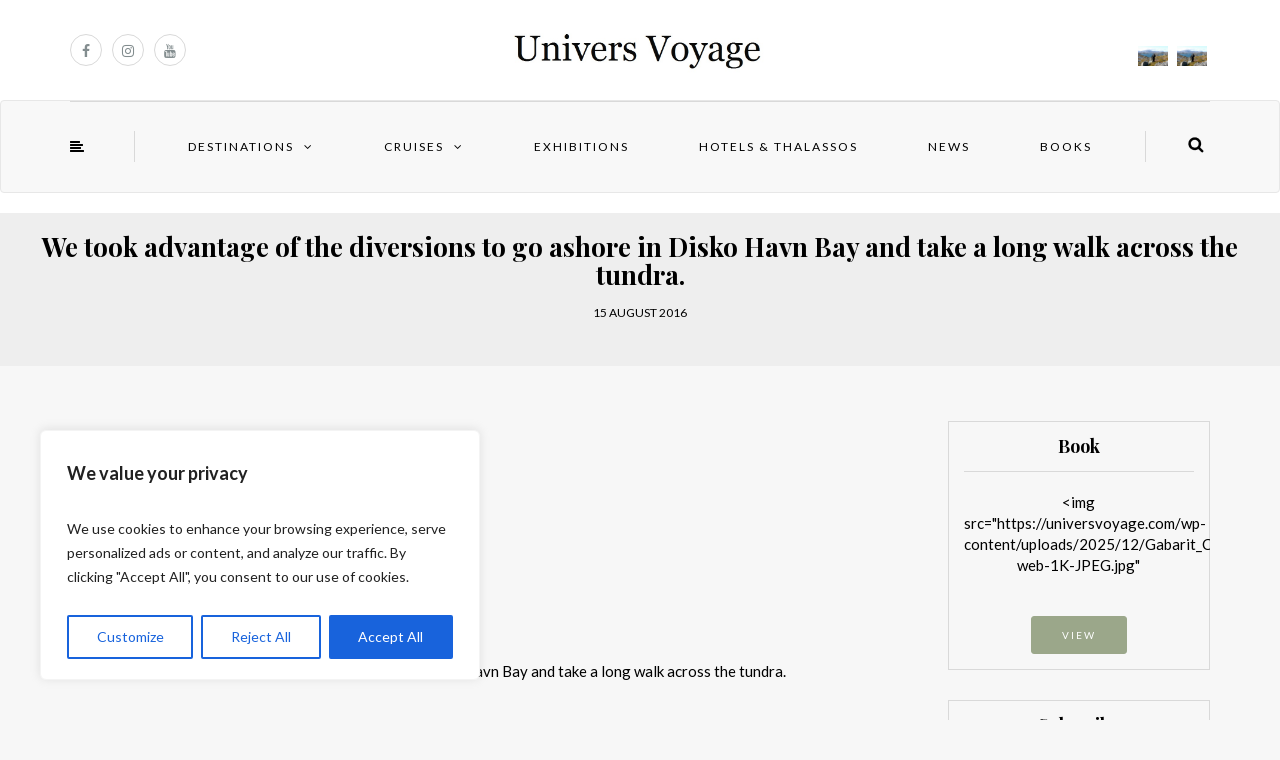

--- FILE ---
content_type: text/html; charset=UTF-8
request_url: https://universvoyage.com/en/denmark-greenland-on-the-route-of-the-vikings/photo-8_b-postel_groenland_j2_balade-disko-havn_sept08-603-copier/
body_size: 23958
content:
<!DOCTYPE html>
<html lang="en-GB">
<head>
<meta name="viewport" content="width=device-width, initial-scale=1.0, maximum-scale=1.0, user-scalable=no" />
<meta charset="UTF-8" />
<meta name="viewport" content="width=device-width" />
<link rel="profile" href="http://gmpg.org/xfn/11" />
<link rel="pingback" href="https://universvoyage.com/xmlrpc.php" />
<meta name='robots' content='index, follow, max-image-preview:large, max-snippet:-1, max-video-preview:-1' />

	<!-- This site is optimized with the Yoast SEO Premium plugin v26.7 (Yoast SEO v26.7) - https://yoast.com/wordpress/plugins/seo/ -->
	<title>We're taking advantage of the diversions to go ashore in Disko Havn Bay and take a long walk across the tundra. - Univers Voyage</title>
	<link rel="canonical" href="https://universvoyage.com/en/denmark-greenland-on-the-route-of-the-vikings/photo-8_b-postel_groenland_j2_balade-disko-havn_sept08-603-copier/" />
	<meta property="og:locale" content="en_GB" />
	<meta property="og:type" content="article" />
	<meta property="og:title" content="We&#039;re taking advantage of the diversions to go ashore in Disko Havn Bay and take a long walk across the tundra. - Univers Voyage" />
	<meta property="og:description" content="We took advantage of the diversions to go ashore in Disko Havn Bay and take a long walk across the tundra." />
	<meta property="og:url" content="https://universvoyage.com/en/denmark-greenland-on-the-route-of-the-vikings/photo-8_b-postel_groenland_j2_balade-disko-havn_sept08-603-copier/" />
	<meta property="og:site_name" content="Travel Universe" />
	<meta property="article:publisher" content="https://www.facebook.com/universvoyage" />
	<meta property="article:modified_time" content="2016-08-15T12:54:43+00:00" />
	<meta property="og:image" content="https://universvoyage.com/en/danemark-groenland-sur-la-route-des-vikings/photo-8_b-postel_groenland_j2_balade-disko-havn_sept08-603-copier" />
	<meta property="og:image:width" content="1152" />
	<meta property="og:image:height" content="768" />
	<meta property="og:image:type" content="image/jpeg" />
	<meta name="twitter:card" content="summary_large_image" />
	<meta name="twitter:site" content="@UniversVoyage" />
	<script type="application/ld+json" class="yoast-schema-graph">{
    "@context": "https:\/\/schema.org",
    "@graph": [
        {
            "@type": "WebPage",
            "@id": "https:\/\/universvoyage.com\/en\/danemark-groenland-sur-la-route-des-vikings\/photo-8_b-postel_groenland_j2_balade-disko-havn_sept08-603-copier\/",
            "url": "https:\/\/universvoyage.com\/en\/danemark-groenland-sur-la-route-des-vikings\/photo-8_b-postel_groenland_j2_balade-disko-havn_sept08-603-copier\/",
            "name": "We're taking advantage of the diversions to go ashore in Disko Havn Bay and take a long walk across the tundra. - Univers Voyage",
            "isPartOf": {
                "@id": "https:\/\/universvoyage.com\/#website"
            },
            "primaryImageOfPage": {
                "@id": "https:\/\/universvoyage.com\/en\/danemark-groenland-sur-la-route-des-vikings\/photo-8_b-postel_groenland_j2_balade-disko-havn_sept08-603-copier\/#primaryimage"
            },
            "image": {
                "@id": "https:\/\/universvoyage.com\/en\/danemark-groenland-sur-la-route-des-vikings\/photo-8_b-postel_groenland_j2_balade-disko-havn_sept08-603-copier\/#primaryimage"
            },
            "thumbnailUrl": "https:\/\/universvoyage.com\/wp-content\/uploads\/2016\/08\/Photo-8_B-Postel_groenland_J2_balade-disko-havn_sept08-603-Copier.jpg",
            "datePublished": "2016-08-15T12:21:26+00:00",
            "dateModified": "2016-08-15T12:54:43+00:00",
            "breadcrumb": {
                "@id": "https:\/\/universvoyage.com\/en\/danemark-groenland-sur-la-route-des-vikings\/photo-8_b-postel_groenland_j2_balade-disko-havn_sept08-603-copier\/#breadcrumb"
            },
            "inLanguage": "en-GB",
            "potentialAction": [
                {
                    "@type": "ReadAction",
                    "target": [
                        "https:\/\/universvoyage.com\/en\/danemark-groenland-sur-la-route-des-vikings\/photo-8_b-postel_groenland_j2_balade-disko-havn_sept08-603-copier\/"
                    ]
                }
            ]
        },
        {
            "@type": "ImageObject",
            "inLanguage": "en-GB",
            "@id": "https:\/\/universvoyage.com\/en\/danemark-groenland-sur-la-route-des-vikings\/photo-8_b-postel_groenland_j2_balade-disko-havn_sept08-603-copier\/#primaryimage",
            "url": "https:\/\/universvoyage.com\/wp-content\/uploads\/2016\/08\/Photo-8_B-Postel_groenland_J2_balade-disko-havn_sept08-603-Copier.jpg",
            "contentUrl": "https:\/\/universvoyage.com\/wp-content\/uploads\/2016\/08\/Photo-8_B-Postel_groenland_J2_balade-disko-havn_sept08-603-Copier.jpg"
        },
        {
            "@type": "BreadcrumbList",
            "@id": "https:\/\/universvoyage.com\/en\/danemark-groenland-sur-la-route-des-vikings\/photo-8_b-postel_groenland_j2_balade-disko-havn_sept08-603-copier\/#breadcrumb",
            "itemListElement": [
                {
                    "@type": "ListItem",
                    "position": 1,
                    "name": "Home",
                    "item": "https:\/\/universvoyage.com\/"
                },
                {
                    "@type": "ListItem",
                    "position": 2,
                    "name": "Greenland: On the Viking Trail",
                    "item": "https:\/\/universvoyage.com\/danemark-groenland-sur-la-route-des-vikings\/"
                },
                {
                    "@type": "ListItem",
                    "position": 3,
                    "name": "We took advantage of the diversions to go ashore in Disko Havn Bay and take a long walk across the tundra."
                }
            ]
        },
        {
            "@type": "WebSite",
            "@id": "https:\/\/universvoyage.com\/#website",
            "url": "https:\/\/universvoyage.com\/",
            "name": "Travel Universe",
            "description": "",
            "potentialAction": [
                {
                    "@type": "SearchAction",
                    "target": {
                        "@type": "EntryPoint",
                        "urlTemplate": "https:\/\/universvoyage.com\/?s={search_term_string}"
                    },
                    "query-input": {
                        "@type": "PropertyValueSpecification",
                        "valueRequired": true,
                        "valueName": "search_term_string"
                    }
                }
            ],
            "inLanguage": "en-GB"
        }
    ]
}</script>
	<!-- / Yoast SEO Premium plugin. -->


<link rel='dns-prefetch' href='//www.googletagmanager.com' />
<link rel='dns-prefetch' href='//fonts.googleapis.com' />
<link rel="alternate" type="application/rss+xml" title="Univers Voyage &raquo; Feed" href="https://universvoyage.com/en/feed/" />
<link rel="alternate" type="application/rss+xml" title="Univers Voyage &raquo; Comments Feed" href="https://universvoyage.com/en/comments/feed/" />
<link rel="alternate" type="application/rss+xml" title="Univers Voyage &raquo; On profite du détour pour descendre à terre dans la baie de Disko Havn et faire une grande balade dans la toundra. Comments Feed" href="https://universvoyage.com/en/denmark-greenland-on-the-route-of-the-vikings/photo-8_b-postel_groenland_j2_balade-disko-havn_sept08-603-copier/feed/" />
<link rel="alternate" title="oEmbed (JSON)" type="application/json+oembed" href="https://universvoyage.com/en/wp-json/oembed/1.0/embed?url=https%3A%2F%2Funiversvoyage.com%2Fen%2Fdenmark-greenland-on-the-route-of-the-vikings%2Fphoto-8_b-postel_groenland_j2_balade-disko-havn_sept08-603-copier%2F" />
<link rel="alternate" title="oEmbed (XML)" type="text/xml+oembed" href="https://universvoyage.com/en/wp-json/oembed/1.0/embed?url=https%3A%2F%2Funiversvoyage.com%2Fen%2Fdenmark-greenland-on-the-route-of-the-vikings%2Fphoto-8_b-postel_groenland_j2_balade-disko-havn_sept08-603-copier%2F&#038;format=xml" />
<style id='wp-img-auto-sizes-contain-inline-css' type='text/css'>
img:is([sizes=auto i],[sizes^="auto," i]){contain-intrinsic-size:3000px 1500px}
/*# sourceURL=wp-img-auto-sizes-contain-inline-css */
</style>
<style id='wp-emoji-styles-inline-css' type='text/css'>

	img.wp-smiley, img.emoji {
		display: inline !important;
		border: none !important;
		box-shadow: none !important;
		height: 1em !important;
		width: 1em !important;
		margin: 0 0.07em !important;
		vertical-align: -0.1em !important;
		background: none !important;
		padding: 0 !important;
	}
/*# sourceURL=wp-emoji-styles-inline-css */
</style>
<style id='wp-block-library-inline-css' type='text/css'>
:root{--wp-block-synced-color:#7a00df;--wp-block-synced-color--rgb:122,0,223;--wp-bound-block-color:var(--wp-block-synced-color);--wp-editor-canvas-background:#ddd;--wp-admin-theme-color:#007cba;--wp-admin-theme-color--rgb:0,124,186;--wp-admin-theme-color-darker-10:#006ba1;--wp-admin-theme-color-darker-10--rgb:0,107,160.5;--wp-admin-theme-color-darker-20:#005a87;--wp-admin-theme-color-darker-20--rgb:0,90,135;--wp-admin-border-width-focus:2px}@media (min-resolution:192dpi){:root{--wp-admin-border-width-focus:1.5px}}.wp-element-button{cursor:pointer}:root .has-very-light-gray-background-color{background-color:#eee}:root .has-very-dark-gray-background-color{background-color:#313131}:root .has-very-light-gray-color{color:#eee}:root .has-very-dark-gray-color{color:#313131}:root .has-vivid-green-cyan-to-vivid-cyan-blue-gradient-background{background:linear-gradient(135deg,#00d084,#0693e3)}:root .has-purple-crush-gradient-background{background:linear-gradient(135deg,#34e2e4,#4721fb 50%,#ab1dfe)}:root .has-hazy-dawn-gradient-background{background:linear-gradient(135deg,#faaca8,#dad0ec)}:root .has-subdued-olive-gradient-background{background:linear-gradient(135deg,#fafae1,#67a671)}:root .has-atomic-cream-gradient-background{background:linear-gradient(135deg,#fdd79a,#004a59)}:root .has-nightshade-gradient-background{background:linear-gradient(135deg,#330968,#31cdcf)}:root .has-midnight-gradient-background{background:linear-gradient(135deg,#020381,#2874fc)}:root{--wp--preset--font-size--normal:16px;--wp--preset--font-size--huge:42px}.has-regular-font-size{font-size:1em}.has-larger-font-size{font-size:2.625em}.has-normal-font-size{font-size:var(--wp--preset--font-size--normal)}.has-huge-font-size{font-size:var(--wp--preset--font-size--huge)}.has-text-align-center{text-align:center}.has-text-align-left{text-align:left}.has-text-align-right{text-align:right}.has-fit-text{white-space:nowrap!important}#end-resizable-editor-section{display:none}.aligncenter{clear:both}.items-justified-left{justify-content:flex-start}.items-justified-center{justify-content:center}.items-justified-right{justify-content:flex-end}.items-justified-space-between{justify-content:space-between}.screen-reader-text{border:0;clip-path:inset(50%);height:1px;margin:-1px;overflow:hidden;padding:0;position:absolute;width:1px;word-wrap:normal!important}.screen-reader-text:focus{background-color:#ddd;clip-path:none;color:#444;display:block;font-size:1em;height:auto;left:5px;line-height:normal;padding:15px 23px 14px;text-decoration:none;top:5px;width:auto;z-index:100000}html :where(.has-border-color){border-style:solid}html :where([style*=border-top-color]){border-top-style:solid}html :where([style*=border-right-color]){border-right-style:solid}html :where([style*=border-bottom-color]){border-bottom-style:solid}html :where([style*=border-left-color]){border-left-style:solid}html :where([style*=border-width]){border-style:solid}html :where([style*=border-top-width]){border-top-style:solid}html :where([style*=border-right-width]){border-right-style:solid}html :where([style*=border-bottom-width]){border-bottom-style:solid}html :where([style*=border-left-width]){border-left-style:solid}html :where(img[class*=wp-image-]){height:auto;max-width:100%}:where(figure){margin:0 0 1em}html :where(.is-position-sticky){--wp-admin--admin-bar--position-offset:var(--wp-admin--admin-bar--height,0px)}@media screen and (max-width:600px){html :where(.is-position-sticky){--wp-admin--admin-bar--position-offset:0px}}

/*# sourceURL=wp-block-library-inline-css */
</style><style id='global-styles-inline-css' type='text/css'>
:root{--wp--preset--aspect-ratio--square: 1;--wp--preset--aspect-ratio--4-3: 4/3;--wp--preset--aspect-ratio--3-4: 3/4;--wp--preset--aspect-ratio--3-2: 3/2;--wp--preset--aspect-ratio--2-3: 2/3;--wp--preset--aspect-ratio--16-9: 16/9;--wp--preset--aspect-ratio--9-16: 9/16;--wp--preset--color--black: #000000;--wp--preset--color--cyan-bluish-gray: #abb8c3;--wp--preset--color--white: #ffffff;--wp--preset--color--pale-pink: #f78da7;--wp--preset--color--vivid-red: #cf2e2e;--wp--preset--color--luminous-vivid-orange: #ff6900;--wp--preset--color--luminous-vivid-amber: #fcb900;--wp--preset--color--light-green-cyan: #7bdcb5;--wp--preset--color--vivid-green-cyan: #00d084;--wp--preset--color--pale-cyan-blue: #8ed1fc;--wp--preset--color--vivid-cyan-blue: #0693e3;--wp--preset--color--vivid-purple: #9b51e0;--wp--preset--gradient--vivid-cyan-blue-to-vivid-purple: linear-gradient(135deg,rgb(6,147,227) 0%,rgb(155,81,224) 100%);--wp--preset--gradient--light-green-cyan-to-vivid-green-cyan: linear-gradient(135deg,rgb(122,220,180) 0%,rgb(0,208,130) 100%);--wp--preset--gradient--luminous-vivid-amber-to-luminous-vivid-orange: linear-gradient(135deg,rgb(252,185,0) 0%,rgb(255,105,0) 100%);--wp--preset--gradient--luminous-vivid-orange-to-vivid-red: linear-gradient(135deg,rgb(255,105,0) 0%,rgb(207,46,46) 100%);--wp--preset--gradient--very-light-gray-to-cyan-bluish-gray: linear-gradient(135deg,rgb(238,238,238) 0%,rgb(169,184,195) 100%);--wp--preset--gradient--cool-to-warm-spectrum: linear-gradient(135deg,rgb(74,234,220) 0%,rgb(151,120,209) 20%,rgb(207,42,186) 40%,rgb(238,44,130) 60%,rgb(251,105,98) 80%,rgb(254,248,76) 100%);--wp--preset--gradient--blush-light-purple: linear-gradient(135deg,rgb(255,206,236) 0%,rgb(152,150,240) 100%);--wp--preset--gradient--blush-bordeaux: linear-gradient(135deg,rgb(254,205,165) 0%,rgb(254,45,45) 50%,rgb(107,0,62) 100%);--wp--preset--gradient--luminous-dusk: linear-gradient(135deg,rgb(255,203,112) 0%,rgb(199,81,192) 50%,rgb(65,88,208) 100%);--wp--preset--gradient--pale-ocean: linear-gradient(135deg,rgb(255,245,203) 0%,rgb(182,227,212) 50%,rgb(51,167,181) 100%);--wp--preset--gradient--electric-grass: linear-gradient(135deg,rgb(202,248,128) 0%,rgb(113,206,126) 100%);--wp--preset--gradient--midnight: linear-gradient(135deg,rgb(2,3,129) 0%,rgb(40,116,252) 100%);--wp--preset--font-size--small: 13px;--wp--preset--font-size--medium: 20px;--wp--preset--font-size--large: 36px;--wp--preset--font-size--x-large: 42px;--wp--preset--spacing--20: 0.44rem;--wp--preset--spacing--30: 0.67rem;--wp--preset--spacing--40: 1rem;--wp--preset--spacing--50: 1.5rem;--wp--preset--spacing--60: 2.25rem;--wp--preset--spacing--70: 3.38rem;--wp--preset--spacing--80: 5.06rem;--wp--preset--shadow--natural: 6px 6px 9px rgba(0, 0, 0, 0.2);--wp--preset--shadow--deep: 12px 12px 50px rgba(0, 0, 0, 0.4);--wp--preset--shadow--sharp: 6px 6px 0px rgba(0, 0, 0, 0.2);--wp--preset--shadow--outlined: 6px 6px 0px -3px rgb(255, 255, 255), 6px 6px rgb(0, 0, 0);--wp--preset--shadow--crisp: 6px 6px 0px rgb(0, 0, 0);}:where(.is-layout-flex){gap: 0.5em;}:where(.is-layout-grid){gap: 0.5em;}body .is-layout-flex{display: flex;}.is-layout-flex{flex-wrap: wrap;align-items: center;}.is-layout-flex > :is(*, div){margin: 0;}body .is-layout-grid{display: grid;}.is-layout-grid > :is(*, div){margin: 0;}:where(.wp-block-columns.is-layout-flex){gap: 2em;}:where(.wp-block-columns.is-layout-grid){gap: 2em;}:where(.wp-block-post-template.is-layout-flex){gap: 1.25em;}:where(.wp-block-post-template.is-layout-grid){gap: 1.25em;}.has-black-color{color: var(--wp--preset--color--black) !important;}.has-cyan-bluish-gray-color{color: var(--wp--preset--color--cyan-bluish-gray) !important;}.has-white-color{color: var(--wp--preset--color--white) !important;}.has-pale-pink-color{color: var(--wp--preset--color--pale-pink) !important;}.has-vivid-red-color{color: var(--wp--preset--color--vivid-red) !important;}.has-luminous-vivid-orange-color{color: var(--wp--preset--color--luminous-vivid-orange) !important;}.has-luminous-vivid-amber-color{color: var(--wp--preset--color--luminous-vivid-amber) !important;}.has-light-green-cyan-color{color: var(--wp--preset--color--light-green-cyan) !important;}.has-vivid-green-cyan-color{color: var(--wp--preset--color--vivid-green-cyan) !important;}.has-pale-cyan-blue-color{color: var(--wp--preset--color--pale-cyan-blue) !important;}.has-vivid-cyan-blue-color{color: var(--wp--preset--color--vivid-cyan-blue) !important;}.has-vivid-purple-color{color: var(--wp--preset--color--vivid-purple) !important;}.has-black-background-color{background-color: var(--wp--preset--color--black) !important;}.has-cyan-bluish-gray-background-color{background-color: var(--wp--preset--color--cyan-bluish-gray) !important;}.has-white-background-color{background-color: var(--wp--preset--color--white) !important;}.has-pale-pink-background-color{background-color: var(--wp--preset--color--pale-pink) !important;}.has-vivid-red-background-color{background-color: var(--wp--preset--color--vivid-red) !important;}.has-luminous-vivid-orange-background-color{background-color: var(--wp--preset--color--luminous-vivid-orange) !important;}.has-luminous-vivid-amber-background-color{background-color: var(--wp--preset--color--luminous-vivid-amber) !important;}.has-light-green-cyan-background-color{background-color: var(--wp--preset--color--light-green-cyan) !important;}.has-vivid-green-cyan-background-color{background-color: var(--wp--preset--color--vivid-green-cyan) !important;}.has-pale-cyan-blue-background-color{background-color: var(--wp--preset--color--pale-cyan-blue) !important;}.has-vivid-cyan-blue-background-color{background-color: var(--wp--preset--color--vivid-cyan-blue) !important;}.has-vivid-purple-background-color{background-color: var(--wp--preset--color--vivid-purple) !important;}.has-black-border-color{border-color: var(--wp--preset--color--black) !important;}.has-cyan-bluish-gray-border-color{border-color: var(--wp--preset--color--cyan-bluish-gray) !important;}.has-white-border-color{border-color: var(--wp--preset--color--white) !important;}.has-pale-pink-border-color{border-color: var(--wp--preset--color--pale-pink) !important;}.has-vivid-red-border-color{border-color: var(--wp--preset--color--vivid-red) !important;}.has-luminous-vivid-orange-border-color{border-color: var(--wp--preset--color--luminous-vivid-orange) !important;}.has-luminous-vivid-amber-border-color{border-color: var(--wp--preset--color--luminous-vivid-amber) !important;}.has-light-green-cyan-border-color{border-color: var(--wp--preset--color--light-green-cyan) !important;}.has-vivid-green-cyan-border-color{border-color: var(--wp--preset--color--vivid-green-cyan) !important;}.has-pale-cyan-blue-border-color{border-color: var(--wp--preset--color--pale-cyan-blue) !important;}.has-vivid-cyan-blue-border-color{border-color: var(--wp--preset--color--vivid-cyan-blue) !important;}.has-vivid-purple-border-color{border-color: var(--wp--preset--color--vivid-purple) !important;}.has-vivid-cyan-blue-to-vivid-purple-gradient-background{background: var(--wp--preset--gradient--vivid-cyan-blue-to-vivid-purple) !important;}.has-light-green-cyan-to-vivid-green-cyan-gradient-background{background: var(--wp--preset--gradient--light-green-cyan-to-vivid-green-cyan) !important;}.has-luminous-vivid-amber-to-luminous-vivid-orange-gradient-background{background: var(--wp--preset--gradient--luminous-vivid-amber-to-luminous-vivid-orange) !important;}.has-luminous-vivid-orange-to-vivid-red-gradient-background{background: var(--wp--preset--gradient--luminous-vivid-orange-to-vivid-red) !important;}.has-very-light-gray-to-cyan-bluish-gray-gradient-background{background: var(--wp--preset--gradient--very-light-gray-to-cyan-bluish-gray) !important;}.has-cool-to-warm-spectrum-gradient-background{background: var(--wp--preset--gradient--cool-to-warm-spectrum) !important;}.has-blush-light-purple-gradient-background{background: var(--wp--preset--gradient--blush-light-purple) !important;}.has-blush-bordeaux-gradient-background{background: var(--wp--preset--gradient--blush-bordeaux) !important;}.has-luminous-dusk-gradient-background{background: var(--wp--preset--gradient--luminous-dusk) !important;}.has-pale-ocean-gradient-background{background: var(--wp--preset--gradient--pale-ocean) !important;}.has-electric-grass-gradient-background{background: var(--wp--preset--gradient--electric-grass) !important;}.has-midnight-gradient-background{background: var(--wp--preset--gradient--midnight) !important;}.has-small-font-size{font-size: var(--wp--preset--font-size--small) !important;}.has-medium-font-size{font-size: var(--wp--preset--font-size--medium) !important;}.has-large-font-size{font-size: var(--wp--preset--font-size--large) !important;}.has-x-large-font-size{font-size: var(--wp--preset--font-size--x-large) !important;}
/*# sourceURL=global-styles-inline-css */
</style>

<style id='classic-theme-styles-inline-css' type='text/css'>
/*! This file is auto-generated */
.wp-block-button__link{color:#fff;background-color:#32373c;border-radius:9999px;box-shadow:none;text-decoration:none;padding:calc(.667em + 2px) calc(1.333em + 2px);font-size:1.125em}.wp-block-file__button{background:#32373c;color:#fff;text-decoration:none}
/*# sourceURL=/wp-includes/css/classic-themes.min.css */
</style>
<link rel="stylesheet" href="https://universvoyage.com/wp-content/plugins/contact-form-7/includes/css/styles.css?ver=2.2.1615324393">
<link rel="stylesheet" href="https://universvoyage.com/wp-content/plugins/responsive-lightbox/assets/prettyphoto/prettyPhoto.min.css?ver=2.2.1615324393">
<link rel="stylesheet" href="https://universvoyage.com/wp-content/themes/himmelen/style.css?ver=2.2.1615324393">
<link rel="stylesheet" href="https://universvoyage.com/wp-content/themes/universvoyage/style.css?ver=2.2.1615324393">
<link rel="stylesheet" href="https://universvoyage.com/wp-content/themes/himmelen/css/bootstrap.css?ver=2.2.1615324393">
<link rel="stylesheet" href="//fonts.googleapis.com/css?family=Playfair+Display%3A400%2C400italic%2C700%2C700italic%7CLato%3A400%2C400italic%2C700%2C700italic&#038;ver=1.0">
<link rel="stylesheet" href="https://universvoyage.com/wp-content/themes/himmelen/js/owl-carousel/owl.carousel.css?ver=2.2.1615324393">
<link rel="stylesheet" href="https://universvoyage.com/wp-content/themes/himmelen/js/owl-carousel/owl.theme.css?ver=2.2.1615324393">
<link rel="stylesheet" href="https://universvoyage.com/wp-content/themes/universvoyage/style.css?ver=2.2.1615324393">
<link rel="stylesheet" href="https://universvoyage.com/wp-content/themes/himmelen/responsive.css?ver=2.2.1615324393">
<link rel="stylesheet" href="https://universvoyage.com/wp-content/themes/himmelen/css/animations.css?ver=2.2.1615324393">
<link rel="stylesheet" href="https://universvoyage.com/wp-content/themes/himmelen/css/font-awesome.css?ver=2.2.1615324393">
<link rel="stylesheet" href="https://universvoyage.com/wp-content/themes/himmelen/js/select2/select2.css?ver=2.2.1615324393">
<link rel="stylesheet" href="https://universvoyage.com/wp-content/themes/himmelen/css/offcanvasmenu.css?ver=2.2.1615324393">
<link rel="stylesheet" href="https://universvoyage.com/wp-content/themes/himmelen/css/nanoscroller.css?ver=2.2.1615324393">
<link rel="stylesheet" href="https://universvoyage.com/wp-content/themes/himmelen/css/idangerous.swiper.css?ver=2.2.1615324393">
<link rel="stylesheet" href="https://universvoyage.com/wp-includes/css/dashicons.min.css?ver=2.2.1615324393">
<link rel="stylesheet" href="https://universvoyage.com/wp-includes/js/thickbox/thickbox.css?ver=2.2.1615324393">
<link rel="stylesheet" href="https://universvoyage.com/wp-content/plugins/simple-tags/assets/frontend/css/frontend.css?ver=2.2.1615324393">
<link rel="stylesheet" href="https://universvoyage.com/wp-content/plugins/translatepress-multilingual/assets/css/trp-language-switcher-v2.css?ver=2.2.1615324393">
<link rel="stylesheet" href="https://universvoyage.com/wp-content/uploads/style-cache-.css?ver=2.2.1615324393">
<script type="text/javascript" id="cookie-law-info-js-extra">
/* <![CDATA[ */
var _ckyConfig = {"_ipData":[],"_assetsURL":"https://universvoyage.com/wp-content/plugins/cookie-law-info/lite/frontend/images/","_publicURL":"https://universvoyage.com","_expiry":"365","_categories":[{"name":"Necessary","slug":"necessary","isNecessary":true,"ccpaDoNotSell":true,"cookies":[],"active":true,"defaultConsent":{"gdpr":true,"ccpa":true}},{"name":"Functional","slug":"functional","isNecessary":false,"ccpaDoNotSell":true,"cookies":[],"active":true,"defaultConsent":{"gdpr":false,"ccpa":false}},{"name":"Analytics","slug":"analytics","isNecessary":false,"ccpaDoNotSell":true,"cookies":[],"active":true,"defaultConsent":{"gdpr":false,"ccpa":false}},{"name":"Performance","slug":"performance","isNecessary":false,"ccpaDoNotSell":true,"cookies":[],"active":true,"defaultConsent":{"gdpr":false,"ccpa":false}},{"name":"Advertisement","slug":"advertisement","isNecessary":false,"ccpaDoNotSell":true,"cookies":[],"active":true,"defaultConsent":{"gdpr":false,"ccpa":false}}],"_activeLaw":"gdpr","_rootDomain":"","_block":"1","_showBanner":"1","_bannerConfig":{"settings":{"type":"box","preferenceCenterType":"popup","position":"bottom-left","applicableLaw":"gdpr"},"behaviours":{"reloadBannerOnAccept":false,"loadAnalyticsByDefault":false,"animations":{"onLoad":"animate","onHide":"sticky"}},"config":{"revisitConsent":{"status":true,"tag":"revisit-consent","position":"bottom-left","meta":{"url":"#"},"styles":{"background-color":"#0056A7"},"elements":{"title":{"type":"text","tag":"revisit-consent-title","status":true,"styles":{"color":"#0056a7"}}}},"preferenceCenter":{"toggle":{"status":true,"tag":"detail-category-toggle","type":"toggle","states":{"active":{"styles":{"background-color":"#1863DC"}},"inactive":{"styles":{"background-color":"#D0D5D2"}}}}},"categoryPreview":{"status":false,"toggle":{"status":true,"tag":"detail-category-preview-toggle","type":"toggle","states":{"active":{"styles":{"background-color":"#1863DC"}},"inactive":{"styles":{"background-color":"#D0D5D2"}}}}},"videoPlaceholder":{"status":true,"styles":{"background-color":"#000000","border-color":"#000000","color":"#ffffff"}},"readMore":{"status":false,"tag":"readmore-button","type":"link","meta":{"noFollow":true,"newTab":true},"styles":{"color":"#1863DC","background-color":"transparent","border-color":"transparent"}},"showMore":{"status":true,"tag":"show-desc-button","type":"button","styles":{"color":"#1863DC"}},"showLess":{"status":true,"tag":"hide-desc-button","type":"button","styles":{"color":"#1863DC"}},"alwaysActive":{"status":true,"tag":"always-active","styles":{"color":"#008000"}},"manualLinks":{"status":true,"tag":"manual-links","type":"link","styles":{"color":"#1863DC"}},"auditTable":{"status":true},"optOption":{"status":true,"toggle":{"status":true,"tag":"optout-option-toggle","type":"toggle","states":{"active":{"styles":{"background-color":"#1863dc"}},"inactive":{"styles":{"background-color":"#FFFFFF"}}}}}}},"_version":"3.3.9.1","_logConsent":"1","_tags":[{"tag":"accept-button","styles":{"color":"#FFFFFF","background-color":"#1863DC","border-color":"#1863DC"}},{"tag":"reject-button","styles":{"color":"#1863DC","background-color":"transparent","border-color":"#1863DC"}},{"tag":"settings-button","styles":{"color":"#1863DC","background-color":"transparent","border-color":"#1863DC"}},{"tag":"readmore-button","styles":{"color":"#1863DC","background-color":"transparent","border-color":"transparent"}},{"tag":"donotsell-button","styles":{"color":"#1863DC","background-color":"transparent","border-color":"transparent"}},{"tag":"show-desc-button","styles":{"color":"#1863DC"}},{"tag":"hide-desc-button","styles":{"color":"#1863DC"}},{"tag":"cky-always-active","styles":[]},{"tag":"cky-link","styles":[]},{"tag":"accept-button","styles":{"color":"#FFFFFF","background-color":"#1863DC","border-color":"#1863DC"}},{"tag":"revisit-consent","styles":{"background-color":"#0056A7"}}],"_shortCodes":[{"key":"cky_readmore","content":"\u003Ca href=\"#\" class=\"cky-policy\" aria-label=\"Cookie Policy\" target=\"_blank\" rel=\"noopener\" data-cky-tag=\"readmore-button\"\u003ECookie Policy\u003C/a\u003E","tag":"readmore-button","status":false,"attributes":{"rel":"nofollow","target":"_blank"}},{"key":"cky_show_desc","content":"\u003Cbutton class=\"cky-show-desc-btn\" data-cky-tag=\"show-desc-button\" aria-label=\"Show more\"\u003EShow more\u003C/button\u003E","tag":"show-desc-button","status":true,"attributes":[]},{"key":"cky_hide_desc","content":"\u003Cbutton class=\"cky-show-desc-btn\" data-cky-tag=\"hide-desc-button\" aria-label=\"Show less\"\u003EShow less\u003C/button\u003E","tag":"hide-desc-button","status":true,"attributes":[]},{"key":"cky_optout_show_desc","content":"[cky_optout_show_desc]","tag":"optout-show-desc-button","status":true,"attributes":[]},{"key":"cky_optout_hide_desc","content":"[cky_optout_hide_desc]","tag":"optout-hide-desc-button","status":true,"attributes":[]},{"key":"cky_category_toggle_label","content":"[cky_{{status}}_category_label] [cky_preference_{{category_slug}}_title]","tag":"","status":true,"attributes":[]},{"key":"cky_enable_category_label","content":"Enable","tag":"","status":true,"attributes":[]},{"key":"cky_disable_category_label","content":"Disable","tag":"","status":true,"attributes":[]},{"key":"cky_video_placeholder","content":"\u003Cdiv class=\"video-placeholder-normal\" data-cky-tag=\"video-placeholder\" id=\"[UNIQUEID]\"\u003E\u003Cp class=\"video-placeholder-text-normal\" data-cky-tag=\"placeholder-title\"\u003EPlease accept cookies to access this content\u003C/p\u003E\u003C/div\u003E","tag":"","status":true,"attributes":[]},{"key":"cky_enable_optout_label","content":"Enable","tag":"","status":true,"attributes":[]},{"key":"cky_disable_optout_label","content":"Disable","tag":"","status":true,"attributes":[]},{"key":"cky_optout_toggle_label","content":"[cky_{{status}}_optout_label] [cky_optout_option_title]","tag":"","status":true,"attributes":[]},{"key":"cky_optout_option_title","content":"Do Not Sell or Share My Personal Information","tag":"","status":true,"attributes":[]},{"key":"cky_optout_close_label","content":"Close","tag":"","status":true,"attributes":[]},{"key":"cky_preference_close_label","content":"Close","tag":"","status":true,"attributes":[]}],"_rtl":"","_language":"en","_providersToBlock":[]};
var _ckyStyles = {"css":".cky-overlay{background: #000000; opacity: 0.4; position: fixed; top: 0; left: 0; width: 100%; height: 100%; z-index: 99999999;}.cky-hide{display: none;}.cky-btn-revisit-wrapper{display: flex; align-items: center; justify-content: center; background: #0056a7; width: 45px; height: 45px; border-radius: 50%; position: fixed; z-index: 999999; cursor: pointer;}.cky-revisit-bottom-left{bottom: 15px; left: 15px;}.cky-revisit-bottom-right{bottom: 15px; right: 15px;}.cky-btn-revisit-wrapper .cky-btn-revisit{display: flex; align-items: center; justify-content: center; background: none; border: none; cursor: pointer; position: relative; margin: 0; padding: 0;}.cky-btn-revisit-wrapper .cky-btn-revisit img{max-width: fit-content; margin: 0; height: 30px; width: 30px;}.cky-revisit-bottom-left:hover::before{content: attr(data-tooltip); position: absolute; background: #4e4b66; color: #ffffff; left: calc(100% + 7px); font-size: 12px; line-height: 16px; width: max-content; padding: 4px 8px; border-radius: 4px;}.cky-revisit-bottom-left:hover::after{position: absolute; content: \"\"; border: 5px solid transparent; left: calc(100% + 2px); border-left-width: 0; border-right-color: #4e4b66;}.cky-revisit-bottom-right:hover::before{content: attr(data-tooltip); position: absolute; background: #4e4b66; color: #ffffff; right: calc(100% + 7px); font-size: 12px; line-height: 16px; width: max-content; padding: 4px 8px; border-radius: 4px;}.cky-revisit-bottom-right:hover::after{position: absolute; content: \"\"; border: 5px solid transparent; right: calc(100% + 2px); border-right-width: 0; border-left-color: #4e4b66;}.cky-revisit-hide{display: none;}.cky-consent-container{position: fixed; width: 440px; box-sizing: border-box; z-index: 9999999; border-radius: 6px;}.cky-consent-container .cky-consent-bar{background: #ffffff; border: 1px solid; padding: 20px 26px; box-shadow: 0 -1px 10px 0 #acabab4d; border-radius: 6px;}.cky-box-bottom-left{bottom: 40px; left: 40px;}.cky-box-bottom-right{bottom: 40px; right: 40px;}.cky-box-top-left{top: 40px; left: 40px;}.cky-box-top-right{top: 40px; right: 40px;}.cky-custom-brand-logo-wrapper .cky-custom-brand-logo{width: 100px; height: auto; margin: 0 0 12px 0;}.cky-notice .cky-title{color: #212121; font-weight: 700; font-size: 18px; line-height: 24px; margin: 0 0 12px 0;}.cky-notice-des *,.cky-preference-content-wrapper *,.cky-accordion-header-des *,.cky-gpc-wrapper .cky-gpc-desc *{font-size: 14px;}.cky-notice-des{color: #212121; font-size: 14px; line-height: 24px; font-weight: 400;}.cky-notice-des img{height: 25px; width: 25px;}.cky-consent-bar .cky-notice-des p,.cky-gpc-wrapper .cky-gpc-desc p,.cky-preference-body-wrapper .cky-preference-content-wrapper p,.cky-accordion-header-wrapper .cky-accordion-header-des p,.cky-cookie-des-table li div:last-child p{color: inherit; margin-top: 0; overflow-wrap: break-word;}.cky-notice-des P:last-child,.cky-preference-content-wrapper p:last-child,.cky-cookie-des-table li div:last-child p:last-child,.cky-gpc-wrapper .cky-gpc-desc p:last-child{margin-bottom: 0;}.cky-notice-des a.cky-policy,.cky-notice-des button.cky-policy{font-size: 14px; color: #1863dc; white-space: nowrap; cursor: pointer; background: transparent; border: 1px solid; text-decoration: underline;}.cky-notice-des button.cky-policy{padding: 0;}.cky-notice-des a.cky-policy:focus-visible,.cky-notice-des button.cky-policy:focus-visible,.cky-preference-content-wrapper .cky-show-desc-btn:focus-visible,.cky-accordion-header .cky-accordion-btn:focus-visible,.cky-preference-header .cky-btn-close:focus-visible,.cky-switch input[type=\"checkbox\"]:focus-visible,.cky-footer-wrapper a:focus-visible,.cky-btn:focus-visible{outline: 2px solid #1863dc; outline-offset: 2px;}.cky-btn:focus:not(:focus-visible),.cky-accordion-header .cky-accordion-btn:focus:not(:focus-visible),.cky-preference-content-wrapper .cky-show-desc-btn:focus:not(:focus-visible),.cky-btn-revisit-wrapper .cky-btn-revisit:focus:not(:focus-visible),.cky-preference-header .cky-btn-close:focus:not(:focus-visible),.cky-consent-bar .cky-banner-btn-close:focus:not(:focus-visible){outline: 0;}button.cky-show-desc-btn:not(:hover):not(:active){color: #1863dc; background: transparent;}button.cky-accordion-btn:not(:hover):not(:active),button.cky-banner-btn-close:not(:hover):not(:active),button.cky-btn-revisit:not(:hover):not(:active),button.cky-btn-close:not(:hover):not(:active){background: transparent;}.cky-consent-bar button:hover,.cky-modal.cky-modal-open button:hover,.cky-consent-bar button:focus,.cky-modal.cky-modal-open button:focus{text-decoration: none;}.cky-notice-btn-wrapper{display: flex; justify-content: flex-start; align-items: center; flex-wrap: wrap; margin-top: 16px;}.cky-notice-btn-wrapper .cky-btn{text-shadow: none; box-shadow: none;}.cky-btn{flex: auto; max-width: 100%; font-size: 14px; font-family: inherit; line-height: 24px; padding: 8px; font-weight: 500; margin: 0 8px 0 0; border-radius: 2px; cursor: pointer; text-align: center; text-transform: none; min-height: 0;}.cky-btn:hover{opacity: 0.8;}.cky-btn-customize{color: #1863dc; background: transparent; border: 2px solid #1863dc;}.cky-btn-reject{color: #1863dc; background: transparent; border: 2px solid #1863dc;}.cky-btn-accept{background: #1863dc; color: #ffffff; border: 2px solid #1863dc;}.cky-btn:last-child{margin-right: 0;}@media (max-width: 576px){.cky-box-bottom-left{bottom: 0; left: 0;}.cky-box-bottom-right{bottom: 0; right: 0;}.cky-box-top-left{top: 0; left: 0;}.cky-box-top-right{top: 0; right: 0;}}@media (max-width: 440px){.cky-box-bottom-left, .cky-box-bottom-right, .cky-box-top-left, .cky-box-top-right{width: 100%; max-width: 100%;}.cky-consent-container .cky-consent-bar{padding: 20px 0;}.cky-custom-brand-logo-wrapper, .cky-notice .cky-title, .cky-notice-des, .cky-notice-btn-wrapper{padding: 0 24px;}.cky-notice-des{max-height: 40vh; overflow-y: scroll;}.cky-notice-btn-wrapper{flex-direction: column; margin-top: 0;}.cky-btn{width: 100%; margin: 10px 0 0 0;}.cky-notice-btn-wrapper .cky-btn-customize{order: 2;}.cky-notice-btn-wrapper .cky-btn-reject{order: 3;}.cky-notice-btn-wrapper .cky-btn-accept{order: 1; margin-top: 16px;}}@media (max-width: 352px){.cky-notice .cky-title{font-size: 16px;}.cky-notice-des *{font-size: 12px;}.cky-notice-des, .cky-btn{font-size: 12px;}}.cky-modal.cky-modal-open{display: flex; visibility: visible; -webkit-transform: translate(-50%, -50%); -moz-transform: translate(-50%, -50%); -ms-transform: translate(-50%, -50%); -o-transform: translate(-50%, -50%); transform: translate(-50%, -50%); top: 50%; left: 50%; transition: all 1s ease;}.cky-modal{box-shadow: 0 32px 68px rgba(0, 0, 0, 0.3); margin: 0 auto; position: fixed; max-width: 100%; background: #ffffff; top: 50%; box-sizing: border-box; border-radius: 6px; z-index: 999999999; color: #212121; -webkit-transform: translate(-50%, 100%); -moz-transform: translate(-50%, 100%); -ms-transform: translate(-50%, 100%); -o-transform: translate(-50%, 100%); transform: translate(-50%, 100%); visibility: hidden; transition: all 0s ease;}.cky-preference-center{max-height: 79vh; overflow: hidden; width: 845px; overflow: hidden; flex: 1 1 0; display: flex; flex-direction: column; border-radius: 6px;}.cky-preference-header{display: flex; align-items: center; justify-content: space-between; padding: 22px 24px; border-bottom: 1px solid;}.cky-preference-header .cky-preference-title{font-size: 18px; font-weight: 700; line-height: 24px;}.cky-preference-header .cky-btn-close{margin: 0; cursor: pointer; vertical-align: middle; padding: 0; background: none; border: none; width: auto; height: auto; min-height: 0; line-height: 0; text-shadow: none; box-shadow: none;}.cky-preference-header .cky-btn-close img{margin: 0; height: 10px; width: 10px;}.cky-preference-body-wrapper{padding: 0 24px; flex: 1; overflow: auto; box-sizing: border-box;}.cky-preference-content-wrapper,.cky-gpc-wrapper .cky-gpc-desc{font-size: 14px; line-height: 24px; font-weight: 400; padding: 12px 0;}.cky-preference-content-wrapper{border-bottom: 1px solid;}.cky-preference-content-wrapper img{height: 25px; width: 25px;}.cky-preference-content-wrapper .cky-show-desc-btn{font-size: 14px; font-family: inherit; color: #1863dc; text-decoration: none; line-height: 24px; padding: 0; margin: 0; white-space: nowrap; cursor: pointer; background: transparent; border-color: transparent; text-transform: none; min-height: 0; text-shadow: none; box-shadow: none;}.cky-accordion-wrapper{margin-bottom: 10px;}.cky-accordion{border-bottom: 1px solid;}.cky-accordion:last-child{border-bottom: none;}.cky-accordion .cky-accordion-item{display: flex; margin-top: 10px;}.cky-accordion .cky-accordion-body{display: none;}.cky-accordion.cky-accordion-active .cky-accordion-body{display: block; padding: 0 22px; margin-bottom: 16px;}.cky-accordion-header-wrapper{cursor: pointer; width: 100%;}.cky-accordion-item .cky-accordion-header{display: flex; justify-content: space-between; align-items: center;}.cky-accordion-header .cky-accordion-btn{font-size: 16px; font-family: inherit; color: #212121; line-height: 24px; background: none; border: none; font-weight: 700; padding: 0; margin: 0; cursor: pointer; text-transform: none; min-height: 0; text-shadow: none; box-shadow: none;}.cky-accordion-header .cky-always-active{color: #008000; font-weight: 600; line-height: 24px; font-size: 14px;}.cky-accordion-header-des{font-size: 14px; line-height: 24px; margin: 10px 0 16px 0;}.cky-accordion-chevron{margin-right: 22px; position: relative; cursor: pointer;}.cky-accordion-chevron-hide{display: none;}.cky-accordion .cky-accordion-chevron i::before{content: \"\"; position: absolute; border-right: 1.4px solid; border-bottom: 1.4px solid; border-color: inherit; height: 6px; width: 6px; -webkit-transform: rotate(-45deg); -moz-transform: rotate(-45deg); -ms-transform: rotate(-45deg); -o-transform: rotate(-45deg); transform: rotate(-45deg); transition: all 0.2s ease-in-out; top: 8px;}.cky-accordion.cky-accordion-active .cky-accordion-chevron i::before{-webkit-transform: rotate(45deg); -moz-transform: rotate(45deg); -ms-transform: rotate(45deg); -o-transform: rotate(45deg); transform: rotate(45deg);}.cky-audit-table{background: #f4f4f4; border-radius: 6px;}.cky-audit-table .cky-empty-cookies-text{color: inherit; font-size: 12px; line-height: 24px; margin: 0; padding: 10px;}.cky-audit-table .cky-cookie-des-table{font-size: 12px; line-height: 24px; font-weight: normal; padding: 15px 10px; border-bottom: 1px solid; border-bottom-color: inherit; margin: 0;}.cky-audit-table .cky-cookie-des-table:last-child{border-bottom: none;}.cky-audit-table .cky-cookie-des-table li{list-style-type: none; display: flex; padding: 3px 0;}.cky-audit-table .cky-cookie-des-table li:first-child{padding-top: 0;}.cky-cookie-des-table li div:first-child{width: 100px; font-weight: 600; word-break: break-word; word-wrap: break-word;}.cky-cookie-des-table li div:last-child{flex: 1; word-break: break-word; word-wrap: break-word; margin-left: 8px;}.cky-footer-shadow{display: block; width: 100%; height: 40px; background: linear-gradient(180deg, rgba(255, 255, 255, 0) 0%, #ffffff 100%); position: absolute; bottom: calc(100% - 1px);}.cky-footer-wrapper{position: relative;}.cky-prefrence-btn-wrapper{display: flex; flex-wrap: wrap; align-items: center; justify-content: center; padding: 22px 24px; border-top: 1px solid;}.cky-prefrence-btn-wrapper .cky-btn{flex: auto; max-width: 100%; text-shadow: none; box-shadow: none;}.cky-btn-preferences{color: #1863dc; background: transparent; border: 2px solid #1863dc;}.cky-preference-header,.cky-preference-body-wrapper,.cky-preference-content-wrapper,.cky-accordion-wrapper,.cky-accordion,.cky-accordion-wrapper,.cky-footer-wrapper,.cky-prefrence-btn-wrapper{border-color: inherit;}@media (max-width: 845px){.cky-modal{max-width: calc(100% - 16px);}}@media (max-width: 576px){.cky-modal{max-width: 100%;}.cky-preference-center{max-height: 100vh;}.cky-prefrence-btn-wrapper{flex-direction: column;}.cky-accordion.cky-accordion-active .cky-accordion-body{padding-right: 0;}.cky-prefrence-btn-wrapper .cky-btn{width: 100%; margin: 10px 0 0 0;}.cky-prefrence-btn-wrapper .cky-btn-reject{order: 3;}.cky-prefrence-btn-wrapper .cky-btn-accept{order: 1; margin-top: 0;}.cky-prefrence-btn-wrapper .cky-btn-preferences{order: 2;}}@media (max-width: 425px){.cky-accordion-chevron{margin-right: 15px;}.cky-notice-btn-wrapper{margin-top: 0;}.cky-accordion.cky-accordion-active .cky-accordion-body{padding: 0 15px;}}@media (max-width: 352px){.cky-preference-header .cky-preference-title{font-size: 16px;}.cky-preference-header{padding: 16px 24px;}.cky-preference-content-wrapper *, .cky-accordion-header-des *{font-size: 12px;}.cky-preference-content-wrapper, .cky-preference-content-wrapper .cky-show-more, .cky-accordion-header .cky-always-active, .cky-accordion-header-des, .cky-preference-content-wrapper .cky-show-desc-btn, .cky-notice-des a.cky-policy{font-size: 12px;}.cky-accordion-header .cky-accordion-btn{font-size: 14px;}}.cky-switch{display: flex;}.cky-switch input[type=\"checkbox\"]{position: relative; width: 44px; height: 24px; margin: 0; background: #d0d5d2; -webkit-appearance: none; border-radius: 50px; cursor: pointer; outline: 0; border: none; top: 0;}.cky-switch input[type=\"checkbox\"]:checked{background: #1863dc;}.cky-switch input[type=\"checkbox\"]:before{position: absolute; content: \"\"; height: 20px; width: 20px; left: 2px; bottom: 2px; border-radius: 50%; background-color: white; -webkit-transition: 0.4s; transition: 0.4s; margin: 0;}.cky-switch input[type=\"checkbox\"]:after{display: none;}.cky-switch input[type=\"checkbox\"]:checked:before{-webkit-transform: translateX(20px); -ms-transform: translateX(20px); transform: translateX(20px);}@media (max-width: 425px){.cky-switch input[type=\"checkbox\"]{width: 38px; height: 21px;}.cky-switch input[type=\"checkbox\"]:before{height: 17px; width: 17px;}.cky-switch input[type=\"checkbox\"]:checked:before{-webkit-transform: translateX(17px); -ms-transform: translateX(17px); transform: translateX(17px);}}.cky-consent-bar .cky-banner-btn-close{position: absolute; right: 9px; top: 5px; background: none; border: none; cursor: pointer; padding: 0; margin: 0; min-height: 0; line-height: 0; height: auto; width: auto; text-shadow: none; box-shadow: none;}.cky-consent-bar .cky-banner-btn-close img{height: 9px; width: 9px; margin: 0;}.cky-notice-group{font-size: 14px; line-height: 24px; font-weight: 400; color: #212121;}.cky-notice-btn-wrapper .cky-btn-do-not-sell{font-size: 14px; line-height: 24px; padding: 6px 0; margin: 0; font-weight: 500; background: none; border-radius: 2px; border: none; cursor: pointer; text-align: left; color: #1863dc; background: transparent; border-color: transparent; box-shadow: none; text-shadow: none;}.cky-consent-bar .cky-banner-btn-close:focus-visible,.cky-notice-btn-wrapper .cky-btn-do-not-sell:focus-visible,.cky-opt-out-btn-wrapper .cky-btn:focus-visible,.cky-opt-out-checkbox-wrapper input[type=\"checkbox\"].cky-opt-out-checkbox:focus-visible{outline: 2px solid #1863dc; outline-offset: 2px;}@media (max-width: 440px){.cky-consent-container{width: 100%;}}@media (max-width: 352px){.cky-notice-des a.cky-policy, .cky-notice-btn-wrapper .cky-btn-do-not-sell{font-size: 12px;}}.cky-opt-out-wrapper{padding: 12px 0;}.cky-opt-out-wrapper .cky-opt-out-checkbox-wrapper{display: flex; align-items: center;}.cky-opt-out-checkbox-wrapper .cky-opt-out-checkbox-label{font-size: 16px; font-weight: 700; line-height: 24px; margin: 0 0 0 12px; cursor: pointer;}.cky-opt-out-checkbox-wrapper input[type=\"checkbox\"].cky-opt-out-checkbox{background-color: #ffffff; border: 1px solid black; width: 20px; height: 18.5px; margin: 0; -webkit-appearance: none; position: relative; display: flex; align-items: center; justify-content: center; border-radius: 2px; cursor: pointer;}.cky-opt-out-checkbox-wrapper input[type=\"checkbox\"].cky-opt-out-checkbox:checked{background-color: #1863dc; border: none;}.cky-opt-out-checkbox-wrapper input[type=\"checkbox\"].cky-opt-out-checkbox:checked::after{left: 6px; bottom: 4px; width: 7px; height: 13px; border: solid #ffffff; border-width: 0 3px 3px 0; border-radius: 2px; -webkit-transform: rotate(45deg); -ms-transform: rotate(45deg); transform: rotate(45deg); content: \"\"; position: absolute; box-sizing: border-box;}.cky-opt-out-checkbox-wrapper.cky-disabled .cky-opt-out-checkbox-label,.cky-opt-out-checkbox-wrapper.cky-disabled input[type=\"checkbox\"].cky-opt-out-checkbox{cursor: no-drop;}.cky-gpc-wrapper{margin: 0 0 0 32px;}.cky-footer-wrapper .cky-opt-out-btn-wrapper{display: flex; flex-wrap: wrap; align-items: center; justify-content: center; padding: 22px 24px;}.cky-opt-out-btn-wrapper .cky-btn{flex: auto; max-width: 100%; text-shadow: none; box-shadow: none;}.cky-opt-out-btn-wrapper .cky-btn-cancel{border: 1px solid #dedfe0; background: transparent; color: #858585;}.cky-opt-out-btn-wrapper .cky-btn-confirm{background: #1863dc; color: #ffffff; border: 1px solid #1863dc;}@media (max-width: 352px){.cky-opt-out-checkbox-wrapper .cky-opt-out-checkbox-label{font-size: 14px;}.cky-gpc-wrapper .cky-gpc-desc, .cky-gpc-wrapper .cky-gpc-desc *{font-size: 12px;}.cky-opt-out-checkbox-wrapper input[type=\"checkbox\"].cky-opt-out-checkbox{width: 16px; height: 16px;}.cky-opt-out-checkbox-wrapper input[type=\"checkbox\"].cky-opt-out-checkbox:checked::after{left: 5px; bottom: 4px; width: 3px; height: 9px;}.cky-gpc-wrapper{margin: 0 0 0 28px;}}.video-placeholder-youtube{background-size: 100% 100%; background-position: center; background-repeat: no-repeat; background-color: #b2b0b059; position: relative; display: flex; align-items: center; justify-content: center; max-width: 100%;}.video-placeholder-text-youtube{text-align: center; align-items: center; padding: 10px 16px; background-color: #000000cc; color: #ffffff; border: 1px solid; border-radius: 2px; cursor: pointer;}.video-placeholder-normal{background-image: url(\"/wp-content/plugins/cookie-law-info/lite/frontend/images/placeholder.svg\"); background-size: 80px; background-position: center; background-repeat: no-repeat; background-color: #b2b0b059; position: relative; display: flex; align-items: flex-end; justify-content: center; max-width: 100%;}.video-placeholder-text-normal{align-items: center; padding: 10px 16px; text-align: center; border: 1px solid; border-radius: 2px; cursor: pointer;}.cky-rtl{direction: rtl; text-align: right;}.cky-rtl .cky-banner-btn-close{left: 9px; right: auto;}.cky-rtl .cky-notice-btn-wrapper .cky-btn:last-child{margin-right: 8px;}.cky-rtl .cky-notice-btn-wrapper .cky-btn:first-child{margin-right: 0;}.cky-rtl .cky-notice-btn-wrapper{margin-left: 0; margin-right: 15px;}.cky-rtl .cky-prefrence-btn-wrapper .cky-btn{margin-right: 8px;}.cky-rtl .cky-prefrence-btn-wrapper .cky-btn:first-child{margin-right: 0;}.cky-rtl .cky-accordion .cky-accordion-chevron i::before{border: none; border-left: 1.4px solid; border-top: 1.4px solid; left: 12px;}.cky-rtl .cky-accordion.cky-accordion-active .cky-accordion-chevron i::before{-webkit-transform: rotate(-135deg); -moz-transform: rotate(-135deg); -ms-transform: rotate(-135deg); -o-transform: rotate(-135deg); transform: rotate(-135deg);}@media (max-width: 768px){.cky-rtl .cky-notice-btn-wrapper{margin-right: 0;}}@media (max-width: 576px){.cky-rtl .cky-notice-btn-wrapper .cky-btn:last-child{margin-right: 0;}.cky-rtl .cky-prefrence-btn-wrapper .cky-btn{margin-right: 0;}.cky-rtl .cky-accordion.cky-accordion-active .cky-accordion-body{padding: 0 22px 0 0;}}@media (max-width: 425px){.cky-rtl .cky-accordion.cky-accordion-active .cky-accordion-body{padding: 0 15px 0 0;}}.cky-rtl .cky-opt-out-btn-wrapper .cky-btn{margin-right: 12px;}.cky-rtl .cky-opt-out-btn-wrapper .cky-btn:first-child{margin-right: 0;}.cky-rtl .cky-opt-out-checkbox-wrapper .cky-opt-out-checkbox-label{margin: 0 12px 0 0;}"};
//# sourceURL=cookie-law-info-js-extra
/* ]]> */
</script>
<script type="text/javascript" src="https://universvoyage.com/wp-content/plugins/cookie-law-info/lite/frontend/js/script.min.js?ver=3.3.9.1" id="cookie-law-info-js"></script>
<script type="text/javascript" src="https://universvoyage.com/wp-includes/js/jquery/jquery.min.js?ver=3.7.1" id="jquery-core-js"></script>
<script type="text/javascript" src="https://universvoyage.com/wp-includes/js/jquery/jquery-migrate.min.js?ver=3.4.1" id="jquery-migrate-js"></script>
<script type="text/javascript" src="https://universvoyage.com/wp-content/plugins/responsive-lightbox/assets/prettyphoto/jquery.prettyPhoto.min.js?ver=3.1.6" id="responsive-lightbox-prettyphoto-js"></script>
<script type="text/javascript" src="https://universvoyage.com/wp-includes/js/underscore.min.js?ver=1.13.7" id="underscore-js"></script>
<script type="text/javascript" src="https://universvoyage.com/wp-content/plugins/responsive-lightbox/assets/infinitescroll/infinite-scroll.pkgd.min.js?ver=4.0.1" id="responsive-lightbox-infinite-scroll-js"></script>
<script type="text/javascript" src="https://universvoyage.com/wp-content/plugins/modula-best-grid-gallery/assets/js/front/purify.min.js?ver=2.13.5" id="dompurify-js"></script>
<script type="text/javascript" id="responsive-lightbox-sanitizer-js-before">
/* <![CDATA[ */
window.RLG = window.RLG || {}; window.RLG.sanitizeAllowedHosts = ["youtube.com","www.youtube.com","youtu.be","vimeo.com","player.vimeo.com"];
//# sourceURL=responsive-lightbox-sanitizer-js-before
/* ]]> */
</script>
<script type="text/javascript" src="https://universvoyage.com/wp-content/plugins/responsive-lightbox/js/sanitizer.js?ver=2.6.1" id="responsive-lightbox-sanitizer-js"></script>
<script type="text/javascript" id="responsive-lightbox-js-before">
/* <![CDATA[ */
var rlArgs = {"script":"prettyphoto","selector":"lightbox","customEvents":"","activeGalleries":true,"animationSpeed":"normal","slideshow":false,"slideshowDelay":5000,"slideshowAutoplay":false,"opacity":"0.75","showTitle":true,"allowResize":true,"allowExpand":true,"width":1080,"height":720,"separator":"\/","theme":"pp_default","horizontalPadding":20,"hideFlash":false,"wmode":"opaque","videoAutoplay":false,"modal":false,"deeplinking":false,"overlayGallery":true,"keyboardShortcuts":true,"social":false,"woocommerce_gallery":false,"ajaxurl":"https:\/\/universvoyage.com\/wp-admin\/admin-ajax.php","nonce":"f82e033cbd","preview":false,"postId":852,"scriptExtension":false};

//# sourceURL=responsive-lightbox-js-before
/* ]]> */
</script>
<script type="text/javascript" src="https://universvoyage.com/wp-content/plugins/responsive-lightbox/js/front.js?ver=2.6.1" id="responsive-lightbox-js"></script>
<script type="text/javascript" src="https://universvoyage.com/wp-content/plugins/simple-tags/assets/frontend/js/frontend.js?ver=3.43.0" id="taxopress-frontend-js-js"></script>
<script type="text/javascript" src="https://universvoyage.com/wp-content/plugins/translatepress-multilingual/assets/js/trp-frontend-language-switcher.js?ver=3.0.7" id="trp-language-switcher-js-v2-js"></script>

<!-- Google tag (gtag.js) snippet added by Site Kit -->
<!-- Google Analytics snippet added by Site Kit -->
<script type="text/javascript" src="https://www.googletagmanager.com/gtag/js?id=GT-WF3LTW7L" id="google_gtagjs-js" async></script>
<script type="text/javascript" id="google_gtagjs-js-after">
/* <![CDATA[ */
window.dataLayer = window.dataLayer || [];function gtag(){dataLayer.push(arguments);}
gtag("set","linker",{"domains":["universvoyage.com"]});
gtag("js", new Date());
gtag("set", "developer_id.dZTNiMT", true);
gtag("config", "GT-WF3LTW7L");
//# sourceURL=google_gtagjs-js-after
/* ]]> */
</script>
<script type="text/javascript" src="https://universvoyage.com/wp-content/uploads/js-cache-.js?ver=6.9" id="js-cache--js"></script>
<link rel="https://api.w.org/" href="https://universvoyage.com/en/wp-json/" /><link rel="alternate" title="JSON" type="application/json" href="https://universvoyage.com/en/wp-json/wp/v2/media/852" /><link rel="EditURI" type="application/rsd+xml" title="RSD" href="https://universvoyage.com/xmlrpc.php?rsd" />
<meta name="generator" content="WordPress 6.9" />
<link rel='shortlink' href='https://universvoyage.com/en/?p=852' />
<style id="cky-style-inline">[data-cky-tag]{visibility:hidden;}</style><meta name="generator" content="Site Kit by Google 1.170.0" /><link rel="alternate" hreflang="fr-FR" href="https://universvoyage.com/danemark-groenland-sur-la-route-des-vikings/photo-8_b-postel_groenland_j2_balade-disko-havn_sept08-603-copier/"/>
<link rel="alternate" hreflang="en-GB" href="https://universvoyage.com/en/denmark-greenland-on-the-route-of-the-vikings/photo-8_b-postel_groenland_j2_balade-disko-havn_sept08-603-copier/"/>
<link rel="alternate" hreflang="fr" href="https://universvoyage.com/danemark-groenland-sur-la-route-des-vikings/photo-8_b-postel_groenland_j2_balade-disko-havn_sept08-603-copier/"/>
<link rel="alternate" hreflang="en" href="https://universvoyage.com/en/denmark-greenland-on-the-route-of-the-vikings/photo-8_b-postel_groenland_j2_balade-disko-havn_sept08-603-copier/"/>

<!-- Google Tag Manager snippet added by Site Kit -->
<script type="text/javascript">
/* <![CDATA[ */

			( function( w, d, s, l, i ) {
				w[l] = w[l] || [];
				w[l].push( {'gtm.start': new Date().getTime(), event: 'gtm.js'} );
				var f = d.getElementsByTagName( s )[0],
					j = d.createElement( s ), dl = l != 'dataLayer' ? '&l=' + l : '';
				j.async = true;
				j.src = 'https://www.googletagmanager.com/gtm.js?id=' + i + dl;
				f.parentNode.insertBefore( j, f );
			} )( window, document, 'script', 'dataLayer', 'GTM-MV4GW4NV' );
			
/* ]]> */
</script>

<!-- End Google Tag Manager snippet added by Site Kit -->
		<style type="text/css" id="wp-custom-css">
			p {padding-top:10px;padding-bottom: 10px}
.post-content a {color:red}		</style>
		</head>
<body class="attachment wp-singular attachment-template-default single single-attachment postid-852 attachmentid-852 attachment-jpeg wp-theme-himmelen wp-child-theme-universvoyage translatepress-en_GB blog-style-1 blog-slider-enable modula-best-grid-gallery">


<header>
<div class="container header-logo-center">
  <div class="row">
    <div class="col-md-12">

      <div class="header-left">
        <div class="social-icons-wrapper"><a href="https://facebook.com/universvoyage/" target="_blank" class="a-facebook"><i class="fa fa-facebook"></i></a><a href="https://instagram.com/univers_voyage/" target="_blank" class="a-instagram"><i class="fa fa-instagram"></i></a><a href="https://www.youtube.com/@UniversVoyage-com" target="_blank" class="a-youtube"><i class="fa fa-youtube"></i></a></div>      </div>

      <div class="header-center">
            <div class="logo">
        <a class="logo-link" href="https://universvoyage.com/en"><img src="https://universvoyage.com/wp-content/uploads/2015/11/logo_univers_voyage.jpg" alt="Travel Universe"></a>
            </div>
      </div>

      <div class="header-right">
        <div class="menu-language-container"><ul id="menu-language" class="my-right-logo-menu"><li id="menu-item-4380" class="trp-language-switcher-container trp-menu-ls-item trp-menu-ls-desktop current-language-menu-item menu-item menu-item-type-post_type menu-item-object-language_switcher menu-item-4380"><a href="https://universvoyage.com/en/denmark-greenland-on-the-route-of-the-vikings/photo-8_b-postel_groenland_j2_balade-disko-havn_sept08-603-copier/"><span class="trp-menu-ls-label" data-no-translation title=""><img src="https://universvoyage.com/wp-content/uploads/2016/08/Photo-8_B-Postel_groenland_J2_balade-disko-havn_sept08-603-Copier.jpg" class="trp-flag-image trp-custom-flag" alt="English" loading="lazy" decoding="async" width="18" height="14" /></span></a></li>
<li id="menu-item-4381" class="trp-language-switcher-container trp-menu-ls-item trp-menu-ls-desktop current-language-menu-item menu-item menu-item-type-post_type menu-item-object-language_switcher menu-item-4381"><a href="https://universvoyage.com/danemark-groenland-sur-la-route-des-vikings/photo-8_b-postel_groenland_j2_balade-disko-havn_sept08-603-copier/"><span class="trp-menu-ls-label" data-no-translation title=""><img src="https://universvoyage.com/wp-content/uploads/2016/08/Photo-8_B-Postel_groenland_J2_balade-disko-havn_sept08-603-Copier.jpg" class="trp-flag-image trp-custom-flag" alt="Français" loading="lazy" decoding="async" width="18" height="14" /></span></a></li>
</ul></div>      </div>
    </div>
  </div>

</div>

            <div class="mainmenu-belowheader mainmenu-uppercase mainmenu-normalfont mainmenu-downarrow menu-center sticky-header clearfix">

            <div id="navbar" class="navbar navbar-default clearfix">

                <div class="navbar-inner">
                    <div class="container">

                        <div class="navbar-toggle" data-toggle="collapse" data-target=".collapse">
                            Menu                        </div>
                        <div class="navbar-left-wrapper">
                                                        <ul class="header-nav">
                                                                    <li class="float-sidebar-toggle">
                                        <div id="st-sidebar-trigger-effects"><a class="float-sidebar-toggle-btn" data-effect="st-sidebar-effect-2"><i class="fa fa-align-left"></i></a></div>
                                    </li>
                                                            </ul>
                        </div>
                        <div class="navbar-center-wrapper">
                            <div class="navbar-collapse collapse"><ul id="menu-header-menu-1" class="nav"><li id="menu-item-318" class="menu-item menu-item-type-custom menu-item-object-custom menu-item-has-children"><a>Destinations</a>
<ul class="sub-menu">
	<li id="menu-item-1011" class="menu-item menu-item-type-taxonomy menu-item-object-category menu-item-has-children"><a href="https://universvoyage.com/en/category/africa/">Africa</a>
	<ul class="sub-menu">
		<li id="menu-item-3331" class="menu-item menu-item-type-taxonomy menu-item-object-category"><a href="https://universvoyage.com/en/category/africa/benin/">Benin</a></li>
		<li id="menu-item-2637" class="menu-item menu-item-type-taxonomy menu-item-object-category"><a href="https://universvoyage.com/en/category/africa/bostwana/">Bostwana</a></li>
		<li id="menu-item-517" class="menu-item menu-item-type-taxonomy menu-item-object-category"><a href="https://universvoyage.com/en/category/africa/egypt/">Egypt</a></li>
		<li id="menu-item-3332" class="menu-item menu-item-type-taxonomy menu-item-object-category"><a href="https://universvoyage.com/en/category/africa/ghana/">Ghana</a></li>
		<li id="menu-item-3114" class="menu-item menu-item-type-taxonomy menu-item-object-category"><a href="https://universvoyage.com/en/category/africa/the-meeting/">Reunion Island</a></li>
		<li id="menu-item-4233" class="menu-item menu-item-type-taxonomy menu-item-object-category"><a href="https://universvoyage.com/en/category/africa/madagascar/">Madagascar</a></li>
		<li id="menu-item-3375" class="menu-item menu-item-type-taxonomy menu-item-object-category"><a href="https://universvoyage.com/en/category/africa/mali/">Mali</a></li>
		<li id="menu-item-818" class="menu-item menu-item-type-taxonomy menu-item-object-category"><a href="https://universvoyage.com/en/category/africa/morocco/">Morocco</a></li>
		<li id="menu-item-2638" class="menu-item menu-item-type-taxonomy menu-item-object-category"><a href="https://universvoyage.com/en/category/africa/namibia/">Namibia</a></li>
		<li id="menu-item-3333" class="menu-item menu-item-type-taxonomy menu-item-object-category"><a href="https://universvoyage.com/en/category/africa/nigeria/">Nigeria</a></li>
		<li id="menu-item-463" class="menu-item menu-item-type-taxonomy menu-item-object-category"><a href="https://universvoyage.com/en/category/africa/sudan/">Sudan</a></li>
		<li id="menu-item-2100" class="menu-item menu-item-type-taxonomy menu-item-object-category"><a href="https://universvoyage.com/en/category/africa/tanzania/">Tanzania</a></li>
		<li id="menu-item-3334" class="menu-item menu-item-type-taxonomy menu-item-object-category"><a href="https://universvoyage.com/en/category/africa/togo/">Togo</a></li>
		<li id="menu-item-692" class="menu-item menu-item-type-taxonomy menu-item-object-category"><a href="https://universvoyage.com/en/category/africa/tunisia/">Tunisia</a></li>
	</ul>
</li>
	<li id="menu-item-1130" class="menu-item menu-item-type-taxonomy menu-item-object-category menu-item-has-children"><a href="https://universvoyage.com/en/category/america/">America</a>
	<ul class="sub-menu">
		<li id="menu-item-1131" class="menu-item menu-item-type-taxonomy menu-item-object-category"><a href="https://universvoyage.com/en/category/america/brazil/">Brazil</a></li>
		<li id="menu-item-2287" class="menu-item menu-item-type-taxonomy menu-item-object-category"><a href="https://universvoyage.com/en/category/america/cuba/">Cuba</a></li>
		<li id="menu-item-1365" class="menu-item menu-item-type-taxonomy menu-item-object-category"><a href="https://universvoyage.com/en/category/america/mexico/">Mexico</a></li>
		<li id="menu-item-4723" class="menu-item menu-item-type-taxonomy menu-item-object-category"><a href="https://universvoyage.com/en/category/america/peru/">Peru</a></li>
	</ul>
</li>
	<li id="menu-item-1012" class="menu-item menu-item-type-taxonomy menu-item-object-category menu-item-has-children"><a href="https://universvoyage.com/en/category/asia/">Asian</a>
	<ul class="sub-menu">
		<li id="menu-item-1207" class="menu-item menu-item-type-taxonomy menu-item-object-category"><a href="https://universvoyage.com/en/category/asia/burma/">Burma</a></li>
		<li id="menu-item-3969" class="menu-item menu-item-type-taxonomy menu-item-object-category"><a href="https://universvoyage.com/en/category/asia/terminalo/">Borneo</a></li>
		<li id="menu-item-940" class="menu-item menu-item-type-taxonomy menu-item-object-category"><a href="https://universvoyage.com/en/category/asia/cambodia/">Cambodia</a></li>
		<li id="menu-item-3027" class="menu-item menu-item-type-taxonomy menu-item-object-category"><a href="https://universvoyage.com/en/category/asia/south-korea/">North Korea</a></li>
		<li id="menu-item-799" class="menu-item menu-item-type-taxonomy menu-item-object-category"><a href="https://universvoyage.com/en/category/asia/india/">India</a></li>
		<li id="menu-item-1727" class="menu-item menu-item-type-taxonomy menu-item-object-category"><a href="https://universvoyage.com/en/category/asia/japan/">Japan</a></li>
		<li id="menu-item-1796" class="menu-item menu-item-type-taxonomy menu-item-object-category"><a href="https://universvoyage.com/en/category/asia/oman/">Oman</a></li>
		<li id="menu-item-3225" class="menu-item menu-item-type-taxonomy menu-item-object-category"><a href="https://universvoyage.com/en/category/asia/nepal/">Nepal</a></li>
		<li id="menu-item-1075" class="menu-item menu-item-type-taxonomy menu-item-object-category"><a href="https://universvoyage.com/en/category/asia/sri-lanka/">Sri Lanka</a></li>
		<li id="menu-item-1027" class="menu-item menu-item-type-taxonomy menu-item-object-category"><a href="https://universvoyage.com/en/category/asia/thailand/">Thailand</a></li>
		<li id="menu-item-894" class="menu-item menu-item-type-taxonomy menu-item-object-category"><a href="https://universvoyage.com/en/category/asia/viet-nam/">Viet-Nâm</a></li>
		<li id="menu-item-1051" class="menu-item menu-item-type-taxonomy menu-item-object-category"><a href="https://universvoyage.com/en/category/asia/yemen/">Yemen</a></li>
	</ul>
</li>
	<li id="menu-item-1013" class="menu-item menu-item-type-taxonomy menu-item-object-category menu-item-has-children"><a href="https://universvoyage.com/en/category/europe/">Europe</a>
	<ul class="sub-menu">
		<li id="menu-item-1507" class="menu-item menu-item-type-taxonomy menu-item-object-category"><a href="https://universvoyage.com/en/category/europe/germany/">Germany</a></li>
		<li id="menu-item-457" class="menu-item menu-item-type-taxonomy menu-item-object-category"><a href="https://universvoyage.com/en/category/europe/austria/">Austria</a></li>
		<li id="menu-item-2477" class="menu-item menu-item-type-taxonomy menu-item-object-category"><a href="https://universvoyage.com/en/category/europe/bulgaria/">Bulgaria</a></li>
		<li id="menu-item-757" class="menu-item menu-item-type-taxonomy menu-item-object-category"><a href="https://universvoyage.com/en/category/europe/cyprus/">Cyprus</a></li>
		<li id="menu-item-1273" class="menu-item menu-item-type-taxonomy menu-item-object-category"><a href="https://universvoyage.com/en/category/europe/croatia/">Croatia</a></li>
		<li id="menu-item-897" class="menu-item menu-item-type-taxonomy menu-item-object-category"><a href="https://universvoyage.com/en/category/europe/denmark/">Denmark</a></li>
		<li id="menu-item-4880" class="menu-item menu-item-type-taxonomy menu-item-object-category"><a href="https://universvoyage.com/en/category/europe/spain/">Spain</a></li>
		<li id="menu-item-716" class="menu-item menu-item-type-taxonomy menu-item-object-category"><a href="https://universvoyage.com/en/category/europe/france/">France</a></li>
		<li id="menu-item-941" class="menu-item menu-item-type-taxonomy menu-item-object-category"><a href="https://universvoyage.com/en/category/europe/greenland/">Greenland</a></li>
		<li id="menu-item-458" class="menu-item menu-item-type-taxonomy menu-item-object-category"><a href="https://universvoyage.com/en/category/europe/hungary/">Hungary</a></li>
		<li id="menu-item-456" class="menu-item menu-item-type-taxonomy menu-item-object-category"><a href="https://universvoyage.com/en/category/europe/iceland/">Iceland</a></li>
		<li id="menu-item-1426" class="menu-item menu-item-type-taxonomy menu-item-object-category"><a href="https://universvoyage.com/en/category/europe/italy/">Italy</a></li>
		<li id="menu-item-459" class="menu-item menu-item-type-taxonomy menu-item-object-category"><a href="https://universvoyage.com/en/category/europe/norway/">Norway</a></li>
		<li id="menu-item-461" class="menu-item menu-item-type-taxonomy menu-item-object-category"><a href="https://universvoyage.com/en/category/europe/portugal/">Portugal</a></li>
		<li id="menu-item-1877" class="menu-item menu-item-type-taxonomy menu-item-object-category"><a href="https://universvoyage.com/en/category/europe/romania/">Romania</a></li>
		<li id="menu-item-1878" class="menu-item menu-item-type-taxonomy menu-item-object-category"><a href="https://universvoyage.com/en/category/europe/serbia/">Serbia</a></li>
		<li id="menu-item-462" class="menu-item menu-item-type-taxonomy menu-item-object-category"><a href="https://universvoyage.com/en/category/europe/slovakia/">Slovakia</a></li>
		<li id="menu-item-5192" class="menu-item menu-item-type-taxonomy menu-item-object-category"><a href="https://universvoyage.com/en/category/europe/switzerland/">Switzerland</a></li>
		<li id="menu-item-1508" class="menu-item menu-item-type-taxonomy menu-item-object-category"><a href="https://universvoyage.com/en/category/europe/czech-republic/">Czech Republic</a></li>
		<li id="menu-item-898" class="menu-item menu-item-type-taxonomy menu-item-object-category"><a href="https://universvoyage.com/en/category/europe/turkey/">Turkey</a></li>
	</ul>
</li>
	<li id="menu-item-1014" class="menu-item menu-item-type-taxonomy menu-item-object-category menu-item-has-children"><a href="https://universvoyage.com/en/category/oceania/">Oceania</a>
	<ul class="sub-menu">
		<li id="menu-item-460" class="menu-item menu-item-type-taxonomy menu-item-object-category"><a href="https://universvoyage.com/en/category/oceania/polynesia/">Polynesia</a></li>
	</ul>
</li>
</ul>
</li>
<li id="menu-item-2827" class="menu-item menu-item-type-taxonomy menu-item-object-category menu-item-has-children"><a href="https://universvoyage.com/en/category/cruises/">Cruises</a>
<ul class="sub-menu">
	<li id="menu-item-2828" class="menu-item menu-item-type-taxonomy menu-item-object-category"><a href="https://universvoyage.com/en/category/cruises/africa-cruises/">Africa</a></li>
	<li id="menu-item-2830" class="menu-item menu-item-type-taxonomy menu-item-object-category"><a href="https://universvoyage.com/en/category/cruises/amerique-croisieres/">America</a></li>
	<li id="menu-item-2831" class="menu-item menu-item-type-taxonomy menu-item-object-category"><a href="https://universvoyage.com/en/category/cruises/asie-croisieres/">Asian</a></li>
	<li id="menu-item-2832" class="menu-item menu-item-type-taxonomy menu-item-object-category"><a href="https://universvoyage.com/en/category/cruises/europe-cruises/">Europe</a></li>
	<li id="menu-item-2833" class="menu-item menu-item-type-taxonomy menu-item-object-category"><a href="https://universvoyage.com/en/category/cruises/oceania-cruises/">Oceania</a></li>
</ul>
</li>
<li id="menu-item-5968" class="menu-item menu-item-type-taxonomy menu-item-object-category"><a href="https://universvoyage.com/en/category/exhibition/">Exhibitions</a></li>
<li id="menu-item-5744" class="menu-item menu-item-type-taxonomy menu-item-object-category"><a href="https://universvoyage.com/en/category/thalassotherapy-hotels/">Hotels &amp; Thalassos</a></li>
<li id="menu-item-1624" class="menu-item menu-item-type-taxonomy menu-item-object-category"><a href="https://universvoyage.com/en/category/news/">News</a></li>
<li id="menu-item-2820" class="menu-item menu-item-type-taxonomy menu-item-object-category"><a href="https://universvoyage.com/en/category/book/">Books</a></li>
</ul></div>                        </div>
                        <div class="navbar-right-wrapper">
                            <div class="search-bar-header">
                                	<form method="get" id="searchform" class="searchform" action="https://universvoyage.com/en/" data-trp-original-action="https://universvoyage.com/en/">
		<input type="search" class="field" name="s" value="" id="s" placeholder="Type keyword(s) here and hit Enter …" data-no-translation-placeholder="" />
		<input type="submit" class="submit btn" id="searchsubmit" value="Search" data-no-translation-value="" />
	<input type="hidden" name="trp-form-language" value="en"/></form>
                                <div class="search-bar-header-close-btn">×</div>
                            </div>
                        </div>
                    </div>
                </div>

            </div>

        </div>
    
</header>


	
<div class="content-block">
<div class="container-fluid container-page-item-title" data-style="">
	<div class="row">
	<div class="col-md-12">
	<div class="page-item-title-single">
			    <h1>We took advantage of the diversions to go ashore in Disko Havn Bay and take a long walk across the tundra.</h1>
		<div class="post-date">15 August 2016</div>
	</div>
	</div>
	</div>
</div>
<div class="post-container container">
	<div class="row">
		<div class="col-md-9">
			<div class="blog-post blog-post-single clearfix">
				<article id="post-852" class="post-852 attachment type-attachment status-inherit hentry">
							<div class="post-content-wrapper">

								<div class="post-content">
																																				<div class="entry-content">
										<p class="attachment"><a href='https://universvoyage.com/wp-content/uploads/2016/08/Photo-8_B-Postel_groenland_J2_balade-disko-havn_sept08-603-Copier.jpg' title="" data-rl_title="" class="rl-gallery-link" data-rl_caption="" data-rel="lightbox-gallery-0"><img fetchpriority="high" decoding="async" width="300" height="200" src="https://universvoyage.com/wp-content/uploads/2016/08/Photo-8_B-Postel_groenland_J2_balade-disko-havn_sept08-603-Copier-300x200.jpg" class="attachment-medium size-medium" alt="We took advantage of the diversions to go ashore in Disko Havn Bay and take a long walk across the tundra." srcset="https://universvoyage.com/wp-content/uploads/2016/08/Photo-8_B-Postel_groenland_J2_balade-disko-havn_sept08-603-Copier-300x200.jpg 300w, https://universvoyage.com/wp-content/uploads/2016/08/Photo-8_B-Postel_groenland_J2_balade-disko-havn_sept08-603-Copier-768x512.jpg 768w, https://universvoyage.com/wp-content/uploads/2016/08/Photo-8_B-Postel_groenland_J2_balade-disko-havn_sept08-603-Copier-1024x683.jpg 1024w, https://universvoyage.com/wp-content/uploads/2016/08/Photo-8_B-Postel_groenland_J2_balade-disko-havn_sept08-603-Copier-600x400.jpg 600w, https://universvoyage.com/wp-content/uploads/2016/08/Photo-8_B-Postel_groenland_J2_balade-disko-havn_sept08-603-Copier.jpg 1152w" sizes="(max-width: 300px) 100vw, 300px" /></a></p>
<p>We took advantage of the diversions to go ashore in Disko Havn Bay and take a long walk across the tundra.</p>
																			</div><!-- .entry-content -->
																		<div class="post-info clearfix">
																				<div class="post-author">by Travel Universe</div>
										
										
										<div class="comments-count"><a href="https://universvoyage.com/en/denmark-greenland-on-the-route-of-the-vikings/photo-8_b-postel_groenland_j2_balade-disko-havn_sept08-603-copier/#respond" data-no-translation="" data-trp-gettext="">Leave a comment</a></div>
										

																					<div class="share-post">
												<div class="post-social-wrapper">
        <div class="post-social">
            <a title="Share this" href="https://universvoyage.com/en/denmark-greenland-on-the-route-of-the-vikings/photo-8_b-postel_groenland_j2_balade-disko-havn_sept08-603-copier/" data-title="On profite du détour pour descendre à terre dans la baie de Disko Havn et faire une grande balade dans la toundra." class="facebook-share" data-no-translation-title=""> <i class="fa fa-facebook"></i></a>
            <a title="Tweet this" href="https://universvoyage.com/en/denmark-greenland-on-the-route-of-the-vikings/photo-8_b-postel_groenland_j2_balade-disko-havn_sept08-603-copier/" data-title="On profite du détour pour descendre à terre dans la baie de Disko Havn et faire une grande balade dans la toundra." class="twitter-share" data-no-translation-title=""> <i class="fa fa-twitter"></i></a>
            <a title="Share with Google Plus" href="https://universvoyage.com/en/denmark-greenland-on-the-route-of-the-vikings/photo-8_b-postel_groenland_j2_balade-disko-havn_sept08-603-copier/" data-title="On profite du détour pour descendre à terre dans la baie de Disko Havn et faire une grande balade dans la toundra." class="googleplus-share" data-no-translation-title=""> <i class="fa fa-google-plus"></i></a>
            <a title="Pin this" href="https://universvoyage.com/en/denmark-greenland-on-the-route-of-the-vikings/photo-8_b-postel_groenland_j2_balade-disko-havn_sept08-603-copier/" data-title="On profite du détour pour descendre à terre dans la baie de Disko Havn et faire une grande balade dans la toundra." data-image="" class="pinterest-share" data-no-translation-title=""> <i class="fa fa-pinterest"></i></a>
        </div>
        <div class="clear"></div>
    </div>
												</div>
										
									</div>

																		</div>

							</div>


				</article>


			</div>

										
				<nav id="nav-below" class="navigation-post">

		<div class="container-fluid">
	<div class="row">
		<div class="col-md-6 nav-post-prev">
				</div>
		<div class="col-md-6 nav-post-next">
				</div>

	</div>
	</div>
	
	</nav><!-- #nav-below -->
	
									
			

		<div class="clear"></div>
					<div class="comments-form-wrapper" id="comments-form-wrapper">
			<div id="respond" class="comment-respond">
		<h3 id="reply-title" class="comment-reply-title">Leave a Reply <small><a rel="nofollow" id="cancel-comment-reply-link" href="/en/danemark-groenland-sur-la-route-des-vikings/photo-8_b-postel_groenland_j2_balade-disko-havn_sept08-603-copier/#respond" style="display:none;" data-no-translation="" data-trp-gettext="">Cancel reply</a></small></h3><form action="https://universvoyage.com/wp-comments-post.php" method="post" id="commentform" class="comment-form" data-trp-original-action="https://universvoyage.com/wp-comments-post.php"><p class="comment-notes"><span id="email-notes" data-no-translation="" data-trp-gettext="">Your email address will not be published.</span> <span class="required-field-message" data-no-translation="" data-trp-gettext="">Required fields are marked <span class="required">*</span></span></p><p class="comment-form-comment"><textarea id="comment" name="comment" cols="45" rows="8" aria-required="true"></textarea></p><p class="comment-form-author"><label for="author">Name<span class="required">*</span></label><input id="author" name="author" type="text" value="" size="30" aria-required='true' /></p>
<p class="comment-form-email"><label for="email">Email<span class="required">*</span></label><input id="email" name="email" type="text" value="" size="30" aria-required='true' /></p>
<p class="comment-form-url"><label for="url" data-no-translation="" data-trp-gettext="">Website</label><input id="url" name="url" type="text" value="" size="30" /></p>
<p class="form-submit"><input name="submit" type="submit" id="submit" class="submit" value="Post comment" data-no-translation-value="" /> <input type='hidden' name='comment_post_ID' value='852' id='comment_post_ID' />
<input type='hidden' name='comment_parent' id='comment_parent' value='0' />
</p><p style="display: none;"><input type="hidden" id="akismet_comment_nonce" name="akismet_comment_nonce" value="8e3b8e3f6b" /></p><p style="display: none !important;" class="akismet-fields-container" data-prefix="ak_"><label>Δ<textarea name="ak_hp_textarea" cols="45" rows="8" maxlength="100"></textarea></label><input type="hidden" id="ak_js_1" name="ak_js" value="146"/><script>document.getElementById( "ak_js_1" ).setAttribute( "value", ( new Date() ).getTime() );</script></p><input type="hidden" name="trp-form-language" value="en"/></form>	</div><!-- #respond -->
			</div>
		
	
		</div>
				<div class="col-md-3 main-sidebar sidebar">
		<ul id="main-sidebar">
		  <li id="himmelen-text-6" class="widget widget_himmelen_text">        <div class="himmelen-textwidget-wrapper">
        <h2 class="widgettitle">Book</h2>
            <div class="himmelen-textwidget" data-style="text-align: center;"><div class="himmelen-textwidget sysguard" data-style="text-align: center;" style="text-align: center;">&lt;img src=&quot;https://universvoyage.com/wp-content/uploads/2025/12/Gabarit_Couverture_McCurry-web-1K-JPEG.jpg&quot;</img><a class="btn alt" href="https://universvoyage.com/en/bhutan-portrait-of-a-kingdom-a-sensitive-journey-to-the-heart-of-a-preserved-country/" target="_self">view</a></div></div>
        </div>
        </li>
<li id="block-4" class="widget widget_block"><script>(function() {
	window.mc4wp = window.mc4wp || {
		listeners: [],
		forms: {
			on: function(evt, cb) {
				window.mc4wp.listeners.push(
					{
						event   : evt,
						callback: cb
					}
				);
			}
		}
	}
})();
</script><!-- Mailchimp for WordPress v4.10.9 - https://wordpress.org/plugins/mailchimp-for-wp/ --><form id="mc4wp-form-1" class="mc4wp-form mc4wp-form-676" method="post" data-id="676" data-name="Formulaire d&#039;inscription par défaut" action="" ><div class="mc4wp-form-fields"><h2 class="widgettitle">Subscribe</h2>
<p>Be the first to know when our articles are published.</p>
<p>
    <label>E-mail address</label><br />
    <input type="email" name="EMAIL" required="">
</p>
<p>
    <input type="submit" value="Subscribe">
</p></div><label style="display: none !important;">Leave this field empty if you're human: <input type="text" name="_mc4wp_honeypot" value="" tabindex="-1" autocomplete="off" /></label><input type="hidden" name="_mc4wp_timestamp" value="1768670702" /><input type="hidden" name="_mc4wp_form_id" value="676" /><input type="hidden" name="_mc4wp_form_element_id" value="mc4wp-form-1" /><div class="mc4wp-response"></div><input type="hidden" name="trp-form-language" value="en"/></form><!-- / Mailchimp for WordPress Plugin --></li>
<li id="categories-3" class="widget widget_categories"><h2 class="widgettitle" data-no-translation="" data-trp-gettext="">Categories</h2>

			<ul>
					<li class="cat-item cat-item-136"><a href="https://universvoyage.com/en/category/news/">News</a> (29)
</li>
	<li class="cat-item cat-item-118"><a href="https://universvoyage.com/en/category/africa/">Africa</a> (23)
<ul class='children'>
	<li class="cat-item cat-item-182"><a href="https://universvoyage.com/en/category/africa/south-africa/">South Africa</a> (2)
</li>
	<li class="cat-item cat-item-168"><a href="https://universvoyage.com/en/category/africa/benin/">Benin</a> (1)
</li>
	<li class="cat-item cat-item-146"><a href="https://universvoyage.com/en/category/africa/bostwana/">Bostwana</a> (2)
</li>
	<li class="cat-item cat-item-3"><a href="https://universvoyage.com/en/category/africa/egypt/">Egypt</a> (3)
</li>
	<li class="cat-item cat-item-170"><a href="https://universvoyage.com/en/category/africa/ghana/">Ghana</a> (1)
</li>
	<li class="cat-item cat-item-165"><a href="https://universvoyage.com/en/category/africa/the-meeting/">Reunion Island</a> (2)
</li>
	<li class="cat-item cat-item-175"><a href="https://universvoyage.com/en/category/africa/madagascar/">Madagascar</a> (1)
</li>
	<li class="cat-item cat-item-172"><a href="https://universvoyage.com/en/category/africa/mali/">Mali</a> (2)
</li>
	<li class="cat-item cat-item-89"><a href="https://universvoyage.com/en/category/africa/morocco/">Morocco</a> (4)
</li>
	<li class="cat-item cat-item-180"><a href="https://universvoyage.com/en/category/africa/maurice/">Maurice</a> (1)
</li>
	<li class="cat-item cat-item-147"><a href="https://universvoyage.com/en/category/africa/namibia/">Namibia</a> (2)
</li>
	<li class="cat-item cat-item-171"><a href="https://universvoyage.com/en/category/africa/nigeria/">Nigeria</a> (1)
</li>
	<li class="cat-item cat-item-184"><a href="https://universvoyage.com/en/category/africa/rwanda/">Rwanda</a> (1)
</li>
	<li class="cat-item cat-item-11"><a href="https://universvoyage.com/en/category/africa/sudan/">Sudan</a> (1)
</li>
	<li class="cat-item cat-item-143"><a href="https://universvoyage.com/en/category/africa/tanzania/">Tanzania</a> (2)
</li>
	<li class="cat-item cat-item-169"><a href="https://universvoyage.com/en/category/africa/togo/">Togo</a> (1)
</li>
	<li class="cat-item cat-item-81"><a href="https://universvoyage.com/en/category/africa/tunisia/">Tunisia</a> (1)
</li>
	<li class="cat-item cat-item-190"><a href="https://universvoyage.com/en/category/africa/zambia/">Zambia</a> (1)
</li>
	<li class="cat-item cat-item-191"><a href="https://universvoyage.com/en/category/africa/zimbabwe/">Zimbabwe</a> (1)
</li>
</ul>
</li>
	<li class="cat-item cat-item-128"><a href="https://universvoyage.com/en/category/america/">America</a> (10)
<ul class='children'>
	<li class="cat-item cat-item-129"><a href="https://universvoyage.com/en/category/america/brazil/">Brazil</a> (4)
</li>
	<li class="cat-item cat-item-144"><a href="https://universvoyage.com/en/category/america/cuba/">Cuba</a> (1)
</li>
	<li class="cat-item cat-item-132"><a href="https://universvoyage.com/en/category/america/mexico/">Mexico</a> (1)
</li>
	<li class="cat-item cat-item-177"><a href="https://universvoyage.com/en/category/america/peru/">Peru</a> (3)
</li>
	<li class="cat-item cat-item-188"><a href="https://universvoyage.com/en/category/america/usa/">USA</a> (1)
</li>
</ul>
</li>
	<li class="cat-item cat-item-117"><a href="https://universvoyage.com/en/category/asia/">Asian</a> (35)
<ul class='children'>
	<li class="cat-item cat-item-359"><a href="https://universvoyage.com/en/category/asia/armenia-asia/">Armenia</a> (1)
</li>
	<li class="cat-item cat-item-130"><a href="https://universvoyage.com/en/category/asia/burma/">Burma</a> (2)
</li>
	<li class="cat-item cat-item-173"><a href="https://universvoyage.com/en/category/asia/terminalo/">Borneo</a> (1)
</li>
	<li class="cat-item cat-item-101"><a href="https://universvoyage.com/en/category/asia/cambodia/">Cambodia</a> (1)
</li>
	<li class="cat-item cat-item-164"><a href="https://universvoyage.com/en/category/asia/south-korea/">North Korea</a> (2)
</li>
	<li class="cat-item cat-item-189"><a href="https://universvoyage.com/en/category/asia/united-arab-emirates/">United Arab Emirates</a> (1)
</li>
	<li class="cat-item cat-item-88"><a href="https://universvoyage.com/en/category/asia/india/">India</a> (4)
</li>
	<li class="cat-item cat-item-185"><a href="https://universvoyage.com/en/category/asia/indonesia/">Indonesia</a> (3)
</li>
	<li class="cat-item cat-item-139"><a href="https://universvoyage.com/en/category/asia/japan/">Japan</a> (6)
</li>
	<li class="cat-item cat-item-192"><a href="https://universvoyage.com/en/category/asia/maldives/">Maldives</a> (1)
</li>
	<li class="cat-item cat-item-167"><a href="https://universvoyage.com/en/category/asia/nepal/">Nepal</a> (1)
</li>
	<li class="cat-item cat-item-140"><a href="https://universvoyage.com/en/category/asia/oman/">Oman</a> (3)
</li>
	<li class="cat-item cat-item-183"><a href="https://universvoyage.com/en/category/asia/uzbekistan/">Uzbekistan</a> (2)
</li>
	<li class="cat-item cat-item-124"><a href="https://universvoyage.com/en/category/asia/sri-lanka/">Sri Lanka</a> (3)
</li>
	<li class="cat-item cat-item-120"><a href="https://universvoyage.com/en/category/asia/thailand/">Thailand</a> (2)
</li>
	<li class="cat-item cat-item-97"><a href="https://universvoyage.com/en/category/asia/viet-nam/">Viet-Nâm</a> (3)
</li>
	<li class="cat-item cat-item-122"><a href="https://universvoyage.com/en/category/asia/yemen/">Yemen</a> (1)
</li>
</ul>
</li>
	<li class="cat-item cat-item-186"><a href="https://universvoyage.com/en/category/australia/">Australia</a> (1)
</li>
	<li class="cat-item cat-item-158"><a href="https://universvoyage.com/en/category/cruises/">Cruises</a> (18)
<ul class='children'>
	<li class="cat-item cat-item-159"><a href="https://universvoyage.com/en/category/cruises/africa-cruises/">Africa</a> (2)
</li>
	<li class="cat-item cat-item-160"><a href="https://universvoyage.com/en/category/cruises/amerique-croisieres/">America</a> (1)
</li>
	<li class="cat-item cat-item-161"><a href="https://universvoyage.com/en/category/cruises/asie-croisieres/">Asian</a> (3)
</li>
	<li class="cat-item cat-item-162"><a href="https://universvoyage.com/en/category/cruises/europe-cruises/">Europe</a> (9)
</li>
	<li class="cat-item cat-item-163"><a href="https://universvoyage.com/en/category/cruises/oceania-cruises/">Oceania</a> (2)
	<ul class='children'>
	<li class="cat-item cat-item-187"><a href="https://universvoyage.com/en/category/cruises/oceania-cruises/new-zealand/">New Zealand</a> (1)
</li>
	</ul>
</li>
</ul>
</li>
	<li class="cat-item cat-item-116"><a href="https://universvoyage.com/en/category/europe/">Europe</a> (79)
<ul class='children'>
	<li class="cat-item cat-item-135"><a href="https://universvoyage.com/en/category/europe/germany/">Germany</a> (1)
</li>
	<li class="cat-item cat-item-2"><a href="https://universvoyage.com/en/category/europe/austria/">Austria</a> (2)
</li>
	<li class="cat-item cat-item-145"><a href="https://universvoyage.com/en/category/europe/bulgaria/">Bulgaria</a> (2)
</li>
	<li class="cat-item cat-item-86"><a href="https://universvoyage.com/en/category/europe/cyprus/">Cyprus</a> (1)
</li>
	<li class="cat-item cat-item-282"><a href="https://universvoyage.com/en/category/europe/crete/">Crete</a> (2)
</li>
	<li class="cat-item cat-item-131"><a href="https://universvoyage.com/en/category/europe/croatia/">Croatia</a> (2)
</li>
	<li class="cat-item cat-item-95"><a href="https://universvoyage.com/en/category/europe/denmark/">Denmark</a> (1)
</li>
	<li class="cat-item cat-item-178"><a href="https://universvoyage.com/en/category/europe/spain/">Spain</a> (3)
</li>
	<li class="cat-item cat-item-83"><a href="https://universvoyage.com/en/category/europe/france/">France</a> (45)
</li>
	<li class="cat-item cat-item-100"><a href="https://universvoyage.com/en/category/europe/greenland/">Greenland</a> (3)
</li>
	<li class="cat-item cat-item-4"><a href="https://universvoyage.com/en/category/europe/hungary/">Hungary</a> (3)
</li>
	<li class="cat-item cat-item-5"><a href="https://universvoyage.com/en/category/europe/iceland/">Iceland</a> (3)
</li>
	<li class="cat-item cat-item-133"><a href="https://universvoyage.com/en/category/europe/italy/">Italy</a> (7)
</li>
	<li class="cat-item cat-item-7"><a href="https://universvoyage.com/en/category/europe/norway/">Norway</a> (2)
</li>
	<li class="cat-item cat-item-9"><a href="https://universvoyage.com/en/category/europe/portugal/">Portugal</a> (2)
</li>
	<li class="cat-item cat-item-141"><a href="https://universvoyage.com/en/category/europe/romania/">Romania</a> (3)
</li>
	<li class="cat-item cat-item-142"><a href="https://universvoyage.com/en/category/europe/serbia/">Serbia</a> (2)
</li>
	<li class="cat-item cat-item-10"><a href="https://universvoyage.com/en/category/europe/slovakia/">Slovakia</a> (1)
</li>
	<li class="cat-item cat-item-179"><a href="https://universvoyage.com/en/category/europe/switzerland/">Switzerland</a> (1)
</li>
	<li class="cat-item cat-item-134"><a href="https://universvoyage.com/en/category/europe/czech-republic/">Czech Republic</a> (2)
</li>
	<li class="cat-item cat-item-91"><a href="https://universvoyage.com/en/category/europe/turkey/">Turkey</a> (2)
</li>
</ul>
</li>
	<li class="cat-item cat-item-77"><a href="https://universvoyage.com/en/category/exhibition/">Exhibitions</a> (11)
</li>
	<li class="cat-item cat-item-181"><a href="https://universvoyage.com/en/category/thalassotherapy-hotels/">Hotels &amp; Thalassos</a> (22)
</li>
	<li class="cat-item cat-item-80"><a href="https://universvoyage.com/en/category/book/">Book</a> (29)
</li>
	<li class="cat-item cat-item-119"><a href="https://universvoyage.com/en/category/oceania/">Oceania</a> (5)
<ul class='children'>
	<li class="cat-item cat-item-8"><a href="https://universvoyage.com/en/category/oceania/polynesia/">Polynesia</a> (5)
</li>
</ul>
</li>
	<li class="cat-item cat-item-113"><a href="https://universvoyage.com/en/category/photos/">Photos</a> (1)
</li>
			</ul>

			</li>
<li id="custom_html-2" class="widget_text widget widget_custom_html"><h2 class="widgettitle">Drone photography partner</h2>
<div class="textwidget custom-html-widget"><center><a href="http://dronnit.com">Dronnit</a></center></div></li>
		</ul>
		</div>
			</div>
	</div>
</div>




<div class="container-fluid container-fluid-footer">
  <div class="row">
    
    <footer>
      <div class="container">
      <div class="row">

          <div class="col-md-6 footer-menu">
            <div class="menu-footer-menu-container"><ul id="menu-footer-menu" class="footer-links"><li id="menu-item-209" class="menu-item menu-item-type-post_type menu-item-object-page menu-item-209"><a href="https://universvoyage.com/en/a-propos/">Who are we?</a></li>
<li id="menu-item-2564" class="menu-item menu-item-type-post_type menu-item-object-page menu-item-2564"><a href="https://universvoyage.com/en/legal-information/">Legal information</a></li>
<li id="menu-item-7866" class="menu-item menu-item-type-post_type menu-item-object-page menu-item-7866"><a href="https://universvoyage.com/en/contact/">Contact</a></li>
</ul></div>          </div>
          <div class="col-md-6 copyright">
              2025 Univers Voyage - All rights reserved. Webmaster : Sysguard (https://www.sysguard.fr)          </div>
      </div>
      </div>
      <a id="top-link" href="#top"></a>
    </footer>

  </div>
</div>

      <nav id="offcanvas-sidebar-nav" class="st-sidebar-menu st-sidebar-effect-2">
      <div class="st-sidebar-menu-close-btn">×</div>
                  <div class="offcanvas-sidebar sidebar">
          <ul id="offcanvas-sidebar" class="clearfix">
                    <li id="himmelen-recent-posts-4" class="widget widget_himmelen_recent_entries">        <h2 class="widgettitle">Recent articles</h2>
        <ul>
                    <li class="clearfix">
                            <a href="https://universvoyage.com/en/gerhard-richter-or-the-cameleon-of-painting/"><img width="90" height="70" src="https://universvoyage.com/wp-content/uploads/2026/01/IMG_8827-1K-JPEG-90x70.jpg" class="attachment-blog-thumb-widget size-blog-thumb-widget wp-post-image" alt="" decoding="async" loading="lazy" srcset="https://universvoyage.com/wp-content/uploads/2026/01/IMG_8827-1K-JPEG-90x70.jpg 90w, https://universvoyage.com/wp-content/uploads/2026/01/IMG_8827-1K-JPEG-15x12.jpg 15w, https://universvoyage.com/wp-content/uploads/2026/01/IMG_8827-1K-JPEG-30x24.jpg 30w, https://universvoyage.com/wp-content/uploads/2026/01/IMG_8827-1K-JPEG-180x140.jpg 180w" sizes="auto, (max-width: 90px) 100vw, 90px" /></a>
                        <div class="widget-post-details-wrapper">
                <a href="https://universvoyage.com/en/gerhard-richter-or-the-cameleon-of-painting/">Gerhard Richter or the chameleon of painting</a>
                            <span class="post-date">13 January 2026</span>
                        </div>
            </li>
                    <li class="clearfix">
                            <a href="https://universvoyage.com/en/armenia-at-the-origins-of-the-world/"><img width="90" height="70" src="https://universvoyage.com/wp-content/uploads/2026/01/Lake-Sevan-1K-JPEG-90x70.jpg" class="attachment-blog-thumb-widget size-blog-thumb-widget wp-post-image" alt="" decoding="async" loading="lazy" srcset="https://universvoyage.com/wp-content/uploads/2026/01/Lake-Sevan-1K-JPEG-90x70.jpg 90w, https://universvoyage.com/wp-content/uploads/2026/01/Lake-Sevan-1K-JPEG-180x140.jpg 180w" sizes="auto, (max-width: 90px) 100vw, 90px" /></a>
                        <div class="widget-post-details-wrapper">
                <a href="https://universvoyage.com/en/armenia-at-the-origins-of-the-world/">Armenia, where the world began</a>
                            <span class="post-date">11 January 2026</span>
                        </div>
            </li>
                    <li class="clearfix">
                            <a href="https://universvoyage.com/en/venosas-history-is-written-in-stone/"><img width="90" height="70" src="https://universvoyage.com/wp-content/uploads/2026/01/ParcoArcheologico_Venosa_Roberto-Strafella-1K-JPEG-90x70.jpg" class="attachment-blog-thumb-widget size-blog-thumb-widget wp-post-image" alt="" decoding="async" loading="lazy" srcset="https://universvoyage.com/wp-content/uploads/2026/01/ParcoArcheologico_Venosa_Roberto-Strafella-1K-JPEG-90x70.jpg 90w, https://universvoyage.com/wp-content/uploads/2026/01/ParcoArcheologico_Venosa_Roberto-Strafella-1K-JPEG-180x140.jpg 180w" sizes="auto, (max-width: 90px) 100vw, 90px" /></a>
                        <div class="widget-post-details-wrapper">
                <a href="https://universvoyage.com/en/venosas-history-is-written-in-stone/">Venosa: its history can be read in stone</a>
                            <span class="post-date">7 January 2026</span>
                        </div>
            </li>
                    <li class="clearfix">
                            <a href="https://universvoyage.com/en/matera-travels-in-the-hollow-of-the-boot/"><img width="90" height="70" src="https://universvoyage.com/wp-content/uploads/2026/01/IMG_8294-1K-JPEG-90x70.jpg" class="attachment-blog-thumb-widget size-blog-thumb-widget wp-post-image" alt="Matera, Italy. Situated on a rocky outcrop in the Basilicata region of southern Italy, Matera is home to the famous Sassi, a group of troglodyte dwellings carved into the mountainside." decoding="async" loading="lazy" srcset="https://universvoyage.com/wp-content/uploads/2026/01/IMG_8294-1K-JPEG-90x70.jpg 90w, https://universvoyage.com/wp-content/uploads/2026/01/IMG_8294-1K-JPEG-16x12.jpg 16w, https://universvoyage.com/wp-content/uploads/2026/01/IMG_8294-1K-JPEG-32x24.jpg 32w, https://universvoyage.com/wp-content/uploads/2026/01/IMG_8294-1K-JPEG-180x140.jpg 180w" sizes="auto, (max-width: 90px) 100vw, 90px" /></a>
                        <div class="widget-post-details-wrapper">
                <a href="https://universvoyage.com/en/matera-travels-in-the-hollow-of-the-boot/">Matera : Journey to the hollow of the boot</a>
                            <span class="post-date">6 January 2026</span>
                        </div>
            </li>
                    <li class="clearfix">
                            <a href="https://universvoyage.com/en/corte-san-pietro-a-refined-troglodyte-experience-in-the-heart-of-matera/"><img width="90" height="70" src="https://universvoyage.com/wp-content/uploads/2026/01/suite-spa-corte-san-pietro-matera-7-1K-JPEG-90x70.jpg" class="attachment-blog-thumb-widget size-blog-thumb-widget wp-post-image" alt="" decoding="async" loading="lazy" srcset="https://universvoyage.com/wp-content/uploads/2026/01/suite-spa-corte-san-pietro-matera-7-1K-JPEG-90x70.jpg 90w, https://universvoyage.com/wp-content/uploads/2026/01/suite-spa-corte-san-pietro-matera-7-1K-JPEG-180x140.jpg 180w" sizes="auto, (max-width: 90px) 100vw, 90px" /></a>
                        <div class="widget-post-details-wrapper">
                <a href="https://universvoyage.com/en/corte-san-pietro-a-refined-troglodyte-experience-in-the-heart-of-matera/">Corte San Pietro: a refined troglodyte experience in the heart of Matera</a>
                            <span class="post-date">2 January 2026</span>
                        </div>
            </li>
                </ul>
        </li>
          </ul>
          </div>
              </nav>
<template id="tp-language" data-tp-language="en_GB"></template><script type="speculationrules">
{"prefetch":[{"source":"document","where":{"and":[{"href_matches":"/en/*"},{"not":{"href_matches":["/wp-*.php","/wp-admin/*","/wp-content/uploads/*","/wp-content/*","/wp-content/plugins/*","/wp-content/themes/universvoyage/*","/wp-content/themes/himmelen/*","/en/*\\?(.+)"]}},{"not":{"selector_matches":"a[rel~=\"nofollow\"]"}},{"not":{"selector_matches":".no-prefetch, .no-prefetch a"}}]},"eagerness":"conservative"}]}
</script>
<script id="ckyBannerTemplate" type="text/template"><div class="cky-overlay cky-hide"></div><div class="cky-btn-revisit-wrapper cky-revisit-hide" data-cky-tag="revisit-consent" data-tooltip="Consent Preferences" style="background-color:#0056a7"> <button class="cky-btn-revisit" aria-label="Consent Preferences"> <img src="https://universvoyage.com/wp-content/plugins/cookie-law-info/lite/frontend/images/revisit.svg" alt="Revisit consent button"> </button></div><div class="cky-consent-container cky-hide" tabindex="0"> <div class="cky-consent-bar" data-cky-tag="notice" style="background-color:#FFFFFF;border-color:#f4f4f4;color:#212121">  <div class="cky-notice"> <p class="cky-title" role="heading" aria-level="1" data-cky-tag="title" style="color:#212121">We value your privacy</p><div class="cky-notice-group"> <div class="cky-notice-des" data-cky-tag="description" style="color:#212121"> <p>We use cookies to enhance your browsing experience, serve personalized ads or content, and analyze our traffic. By clicking "Accept All", you consent to our use of cookies.</p> </div><div class="cky-notice-btn-wrapper" data-cky-tag="notice-buttons"> <button class="cky-btn cky-btn-customize" aria-label="Customize" data-cky-tag="settings-button" style="color:#1863dc;background-color:transparent;border-color:#1863dc">Customize</button> <button class="cky-btn cky-btn-reject" aria-label="Reject All" data-cky-tag="reject-button" style="color:#1863dc;background-color:transparent;border-color:#1863dc">Reject All</button> <button class="cky-btn cky-btn-accept" aria-label="Accept All" data-cky-tag="accept-button" style="color:#FFFFFF;background-color:#1863dc;border-color:#1863dc">Accept All</button>  </div></div></div></div></div><div class="cky-modal" tabindex="0"> <div class="cky-preference-center" data-cky-tag="detail" style="color:#212121;background-color:#FFFFFF;border-color:#F4F4F4"> <div class="cky-preference-header"> <span class="cky-preference-title" role="heading" aria-level="1" data-cky-tag="detail-title" style="color:#212121">Customize Consent Preferences</span> <button class="cky-btn-close" aria-label="[cky_preference_close_label]" data-cky-tag="detail-close"> <img src="https://universvoyage.com/wp-content/plugins/cookie-law-info/lite/frontend/images/close.svg" alt="Close"> </button> </div><div class="cky-preference-body-wrapper"> <div class="cky-preference-content-wrapper" data-cky-tag="detail-description" style="color:#212121"> <p>We use cookies to help you navigate efficiently and perform certain functions. You will find detailed information about all cookies under each consent category below.</p><p>The cookies that are categorized as "Necessary" are stored on your browser as they are essential for enabling the basic functionalities of the site. </p><p>We also use third-party cookies that help us analyze how you use this website, store your preferences, and provide the content and advertisements that are relevant to you. These cookies will only be stored in your browser with your prior consent.</p><p>You can choose to enable or disable some or all of these cookies but disabling some of them may affect your browsing experience.</p> </div><div class="cky-accordion-wrapper" data-cky-tag="detail-categories"> <div class="cky-accordion" id="ckyDetailCategorynecessary"> <div class="cky-accordion-item"> <div class="cky-accordion-chevron"><i class="cky-chevron-right"></i></div> <div class="cky-accordion-header-wrapper"> <div class="cky-accordion-header"><button class="cky-accordion-btn" aria-label="Necessary" data-cky-tag="detail-category-title" style="color:#212121">Necessary</button><span class="cky-always-active">Always Active</span> <div class="cky-switch" data-cky-tag="detail-category-toggle"><input type="checkbox" id="ckySwitchnecessary"></div> </div> <div class="cky-accordion-header-des" data-cky-tag="detail-category-description" style="color:#212121"> <p>Necessary cookies are required to enable the basic features of this site, such as providing secure log-in or adjusting your consent preferences. These cookies do not store any personally identifiable data.</p></div> </div> </div> <div class="cky-accordion-body"> <div class="cky-audit-table" data-cky-tag="audit-table" style="color:#212121;background-color:#f4f4f4;border-color:#ebebeb"><p class="cky-empty-cookies-text">No cookies to display.</p></div> </div> </div><div class="cky-accordion" id="ckyDetailCategoryfunctional"> <div class="cky-accordion-item"> <div class="cky-accordion-chevron"><i class="cky-chevron-right"></i></div> <div class="cky-accordion-header-wrapper"> <div class="cky-accordion-header"><button class="cky-accordion-btn" aria-label="Functional" data-cky-tag="detail-category-title" style="color:#212121">Functional</button><span class="cky-always-active">Always Active</span> <div class="cky-switch" data-cky-tag="detail-category-toggle"><input type="checkbox" id="ckySwitchfunctional"></div> </div> <div class="cky-accordion-header-des" data-cky-tag="detail-category-description" style="color:#212121"> <p>Functional cookies help perform certain functionalities like sharing the content of the website on social media platforms, collecting feedback, and other third-party features.</p></div> </div> </div> <div class="cky-accordion-body"> <div class="cky-audit-table" data-cky-tag="audit-table" style="color:#212121;background-color:#f4f4f4;border-color:#ebebeb"><p class="cky-empty-cookies-text">No cookies to display.</p></div> </div> </div><div class="cky-accordion" id="ckyDetailCategoryanalytics"> <div class="cky-accordion-item"> <div class="cky-accordion-chevron"><i class="cky-chevron-right"></i></div> <div class="cky-accordion-header-wrapper"> <div class="cky-accordion-header"><button class="cky-accordion-btn" aria-label="Analytics" data-cky-tag="detail-category-title" style="color:#212121">Analytics</button><span class="cky-always-active">Always Active</span> <div class="cky-switch" data-cky-tag="detail-category-toggle"><input type="checkbox" id="ckySwitchanalytics"></div> </div> <div class="cky-accordion-header-des" data-cky-tag="detail-category-description" style="color:#212121"> <p>Analytical cookies are used to understand how visitors interact with the website. These cookies help provide information on metrics such as the number of visitors, bounce rate, traffic source, etc.</p></div> </div> </div> <div class="cky-accordion-body"> <div class="cky-audit-table" data-cky-tag="audit-table" style="color:#212121;background-color:#f4f4f4;border-color:#ebebeb"><p class="cky-empty-cookies-text">No cookies to display.</p></div> </div> </div><div class="cky-accordion" id="ckyDetailCategoryperformance"> <div class="cky-accordion-item"> <div class="cky-accordion-chevron"><i class="cky-chevron-right"></i></div> <div class="cky-accordion-header-wrapper"> <div class="cky-accordion-header"><button class="cky-accordion-btn" aria-label="Performance" data-cky-tag="detail-category-title" style="color:#212121">Performance</button><span class="cky-always-active">Always Active</span> <div class="cky-switch" data-cky-tag="detail-category-toggle"><input type="checkbox" id="ckySwitchperformance"></div> </div> <div class="cky-accordion-header-des" data-cky-tag="detail-category-description" style="color:#212121"> <p>Performance cookies are used to understand and analyze the key performance indexes of the website which helps in delivering a better user experience for the visitors.</p></div> </div> </div> <div class="cky-accordion-body"> <div class="cky-audit-table" data-cky-tag="audit-table" style="color:#212121;background-color:#f4f4f4;border-color:#ebebeb"><p class="cky-empty-cookies-text">No cookies to display.</p></div> </div> </div><div class="cky-accordion" id="ckyDetailCategoryadvertisement"> <div class="cky-accordion-item"> <div class="cky-accordion-chevron"><i class="cky-chevron-right"></i></div> <div class="cky-accordion-header-wrapper"> <div class="cky-accordion-header"><button class="cky-accordion-btn" aria-label="Advertisement" data-cky-tag="detail-category-title" style="color:#212121">Advertisement</button><span class="cky-always-active">Always Active</span> <div class="cky-switch" data-cky-tag="detail-category-toggle"><input type="checkbox" id="ckySwitchadvertisement"></div> </div> <div class="cky-accordion-header-des" data-cky-tag="detail-category-description" style="color:#212121"> <p>Advertisement cookies are used to provide visitors with customized advertisements based on the pages you visited previously and to analyze the effectiveness of the ad campaigns.</p></div> </div> </div> <div class="cky-accordion-body"> <div class="cky-audit-table" data-cky-tag="audit-table" style="color:#212121;background-color:#f4f4f4;border-color:#ebebeb"><p class="cky-empty-cookies-text">No cookies to display.</p></div> </div> </div> </div></div><div class="cky-footer-wrapper"> <span class="cky-footer-shadow"></span> <div class="cky-prefrence-btn-wrapper" data-cky-tag="detail-buttons"> <button class="cky-btn cky-btn-reject" aria-label="Reject All" data-cky-tag="detail-reject-button" style="color:#1863dc;background-color:transparent;border-color:#1863dc"> Reject All </button> <button class="cky-btn cky-btn-preferences" aria-label="Save My Preferences" data-cky-tag="detail-save-button" style="color:#1863dc;background-color:transparent;border-color:#1863dc"> Save My Preferences </button> <button class="cky-btn cky-btn-accept" aria-label="Accept All" data-cky-tag="detail-accept-button" style="color:#ffffff;background-color:#1863dc;border-color:#1863dc"> Accept All </button> </div></div></div></div></script>		<script type="text/javascript">// <![CDATA[
			if( window.devicePixelRatio !== undefined ) document.cookie = 'devicePixelRatio = ' + window.devicePixelRatio;
		// ]]></script>
		<script>(function() {function maybePrefixUrlField () {
  const value = this.value.trim()
  if (value !== '' && value.indexOf('http') !== 0) {
    this.value = 'http://' + value
  }
}

const urlFields = document.querySelectorAll('.mc4wp-form input[type="url"]')
for (let j = 0; j < urlFields.length; j++) {
  urlFields[j].addEventListener('blur', maybePrefixUrlField)
}
})();</script>                                        <!-- Matomo -->
<script>
  var _paq = window._paq || [];
  _paq.push(['setTrackerUrl', 'https://analytics.sysguard.fr/matomo.php']);
  _paq.push(['setSiteId', '5']);
  _paq.push(['appendToTrackingUrl', 'bots=1']);  // ajout
  _paq.push(['trackPageView']);
  _paq.push(['enableLinkTracking']);
  (function() {
    var d=document, g=d.createElement('script'), s=d.getElementsByTagName('script')[0];
    g.async=true; g.src='https://analytics.sysguard.fr/matomo.js'; s.parentNode.insertBefore(g,s);
  })();
</script>
<!-- End Matomo Code -->
<!-- Matomo Tag Manager -->
<script>
  var _mtm = window._mtm = window._mtm || [];
  _mtm.push({'mtm.startTime': (new Date().getTime()), 'event': 'mtm.Start'});
  (function() {
    var d=document, g=d.createElement('script'), s=d.getElementsByTagName('script')[0];
    g.async=true; g.src='https://analytics.sysguard.fr/js/container_IPrTNXxd.js'; s.parentNode.insertBefore(g,s);
  })();
</script>
<!-- End Matomo Tag Manager -->                                                                        <noscript><p><img referrerpolicy="no-referrer-when-downgrade" src="https://analytics.sysguard.fr/matomo.php?idsite=5&rec=1&bots=1" style="border:0;" alt="" /></p></noscript>                                                                
		<!-- Google Tag Manager (noscript) snippet added by Site Kit -->
		<noscript>
			<iframe src="https://www.googletagmanager.com/ns.html?id=GTM-MV4GW4NV" height="0" width="0" style="display:none;visibility:hidden"></iframe>
		</noscript>
		<!-- End Google Tag Manager (noscript) snippet added by Site Kit -->
		<script type="text/javascript" id="trp-dynamic-translator-js-extra">
/* <![CDATA[ */
var trp_data = {"trp_custom_ajax_url":"https://universvoyage.com/wp-content/plugins/translatepress-multilingual/includes/trp-ajax.php","trp_wp_ajax_url":"https://universvoyage.com/wp-admin/admin-ajax.php","trp_language_to_query":"en_GB","trp_original_language":"fr_FR","trp_current_language":"en_GB","trp_skip_selectors":["[data-no-translation]","[data-no-dynamic-translation]","[data-trp-translate-id-innertext]","script","style","head","trp-span","translate-press","[data-trp-translate-id]","[data-trpgettextoriginal]","[data-trp-post-slug]"],"trp_base_selectors":["data-trp-translate-id","data-trpgettextoriginal","data-trp-post-slug"],"trp_attributes_selectors":{"text":{"accessor":"outertext","attribute":false},"block":{"accessor":"innertext","attribute":false},"image_src":{"selector":"img[src]","accessor":"src","attribute":true},"submit":{"selector":"input[type='submit'],input[type='button'], input[type='reset']","accessor":"value","attribute":true},"placeholder":{"selector":"input[placeholder],textarea[placeholder]","accessor":"placeholder","attribute":true},"title":{"selector":"[title]","accessor":"title","attribute":true},"a_href":{"selector":"a[href]","accessor":"href","attribute":true},"button":{"accessor":"outertext","attribute":false},"option":{"accessor":"innertext","attribute":false},"aria_label":{"selector":"[aria-label]","accessor":"aria-label","attribute":true},"video_src":{"selector":"video[src]","accessor":"src","attribute":true},"video_poster":{"selector":"video[poster]","accessor":"poster","attribute":true},"video_source_src":{"selector":"video source[src]","accessor":"src","attribute":true},"audio_src":{"selector":"audio[src]","accessor":"src","attribute":true},"audio_source_src":{"selector":"audio source[src]","accessor":"src","attribute":true},"picture_image_src":{"selector":"picture image[src]","accessor":"src","attribute":true},"picture_source_srcset":{"selector":"picture source[srcset]","accessor":"srcset","attribute":true},"image_alt":{"selector":"img[alt]","accessor":"alt","attribute":true},"meta_desc":{"selector":"meta[name=\"description\"],meta[property=\"og:title\"],meta[property=\"og:description\"],meta[property=\"og:site_name\"],meta[property=\"og:image:alt\"],meta[name=\"twitter:title\"],meta[name=\"twitter:description\"],meta[name=\"twitter:image:alt\"],meta[name=\"DC.Title\"],meta[name=\"DC.Description\"],meta[property=\"article:section\"],meta[property=\"article:tag\"]","accessor":"content","attribute":true},"page_title":{"selector":"title","accessor":"innertext","attribute":false},"meta_desc_img":{"selector":"meta[property=\"og:image\"],meta[property=\"og:image:secure_url\"],meta[name=\"twitter:image\"]","accessor":"content","attribute":true}},"trp_attributes_accessors":["outertext","innertext","src","value","placeholder","title","href","aria-label","poster","srcset","alt","content"],"gettranslationsnonceregular":"d2e160f7c5","showdynamiccontentbeforetranslation":"1","skip_strings_from_dynamic_translation":[],"skip_strings_from_dynamic_translation_for_substrings":{"href":["amazon-adsystem","googleads","g.doubleclick"]},"duplicate_detections_allowed":"100","trp_translate_numerals_opt":"no","trp_no_auto_translation_selectors":["[data-no-auto-translation]"]};
//# sourceURL=trp-dynamic-translator-js-extra
/* ]]> */
</script>
<script type="text/javascript" src="https://universvoyage.com/wp-content/plugins/translatepress-multilingual/assets/js/trp-translate-dom-changes.js?ver=3.0.7" id="trp-dynamic-translator-js"></script>
<script type="text/javascript" src="https://universvoyage.com/wp-includes/js/dist/hooks.min.js?ver=dd5603f07f9220ed27f1" id="wp-hooks-js"></script>
<script type="text/javascript" src="https://universvoyage.com/wp-includes/js/dist/i18n.min.js?ver=c26c3dc7bed366793375" id="wp-i18n-js"></script>
<script type="text/javascript" id="wp-i18n-js-after">
/* <![CDATA[ */
wp.i18n.setLocaleData( { "text direction\u0004ltr": [ "ltr" ] } );
//# sourceURL=wp-i18n-js-after
/* ]]> */
</script>
<script type="text/javascript" src="https://universvoyage.com/wp-content/plugins/contact-form-7/includes/swv/js/index.js?ver=6.1.4" id="swv-js"></script>
<script type="text/javascript" id="contact-form-7-js-before">
/* <![CDATA[ */
var wpcf7 = {
    "api": {
        "root": "https:\/\/universvoyage.com\/en\/wp-json\/",
        "namespace": "contact-form-7\/v1"
    },
    "cached": 1
};
//# sourceURL=contact-form-7-js-before
/* ]]> */
</script>
<script type="text/javascript" src="https://universvoyage.com/wp-content/plugins/contact-form-7/includes/js/index.js?ver=6.1.4" id="contact-form-7-js"></script>
<script type="text/javascript" id="thickbox-js-extra">
/* <![CDATA[ */
var thickboxL10n = {"next":"Next \u003E","prev":"\u003C Prev","image":"Image","of":"of","close":"Close","noiframes":"This feature requires inline frames. You have iframes disabled or your browser does not support them.","loadingAnimation":"https://universvoyage.com/wp-includes/js/thickbox/loadingAnimation.gif"};
//# sourceURL=thickbox-js-extra
/* ]]> */
</script>
<script type="text/javascript" src="https://universvoyage.com/wp-includes/js/thickbox/thickbox.js?ver=3.1-20121105" id="thickbox-js"></script>
<script type="text/javascript" src="https://universvoyage.com/wp-content/themes/himmelen/js/bootstrap.min.js?ver=3.1.1" id="bootstrap-js"></script>
<script type="text/javascript" src="https://universvoyage.com/wp-content/themes/himmelen/js/easing.js?ver=1.3" id="easing-js"></script>
<script type="text/javascript" src="https://universvoyage.com/wp-content/themes/himmelen/js/select2/select2.min.js?ver=3.5.1" id="himmelen-select2-js"></script>
<script type="text/javascript" src="https://universvoyage.com/wp-content/themes/himmelen/js/owl-carousel/owl.carousel.min.js?ver=1.3.3" id="owl-carousel-js"></script>
<script type="text/javascript" src="https://universvoyage.com/wp-content/themes/himmelen/js/jquery.nanoscroller.min.js?ver=3.4.0" id="nanoscroller-js"></script>
<script type="text/javascript" src="https://universvoyage.com/wp-content/themes/himmelen/js/template.js?ver=1.0.1" id="himmelen-script-js"></script>
<script type="text/javascript" id="himmelen-script-js-after">
/* <![CDATA[ */
(function($){
	            $(document).ready(function() {

	            	"use strict";

	                $("#blog-post-gallery-852").owlCarousel({
	                    items: 1,
	                    itemsDesktop:   [1199,1],
	                    itemsDesktopSmall: [979,1],
	                    itemsTablet: [768,1],
	                    itemsMobile : [479,1],
	                    autoPlay: true,
	                    autoHeight: true,
	                    navigation: true,
	                    navigationText : false,
	                    pagination: false,
	                    afterInit : function(elem){
	                        $(this).css("display", "block");
	                    }
	                });

	            });})(jQuery);
//# sourceURL=himmelen-script-js-after
/* ]]> */
</script>
<script type="text/javascript" src="https://universvoyage.com/wp-includes/js/comment-reply.min.js?ver=6.9" id="comment-reply-js" async="async" data-wp-strategy="async" fetchpriority="low"></script>
<script defer type="text/javascript" src="https://universvoyage.com/wp-content/plugins/akismet/_inc/akismet-frontend.js?ver=1762974144" id="akismet-frontend-js"></script>
<script type="text/javascript" defer src="https://universvoyage.com/wp-content/plugins/mailchimp-for-wp/assets/js/forms.js?ver=4.10.9" id="mc4wp-forms-api-js"></script>
<script id="wp-emoji-settings" type="application/json">
{"baseUrl":"https://s.w.org/images/core/emoji/17.0.2/72x72/","ext":".png","svgUrl":"https://s.w.org/images/core/emoji/17.0.2/svg/","svgExt":".svg","source":{"concatemoji":"https://universvoyage.com/wp-includes/js/wp-emoji-release.min.js?ver=6.9"}}
</script>
<script type="module">
/* <![CDATA[ */
/*! This file is auto-generated */
const a=JSON.parse(document.getElementById("wp-emoji-settings").textContent),o=(window._wpemojiSettings=a,"wpEmojiSettingsSupports"),s=["flag","emoji"];function i(e){try{var t={supportTests:e,timestamp:(new Date).valueOf()};sessionStorage.setItem(o,JSON.stringify(t))}catch(e){}}function c(e,t,n){e.clearRect(0,0,e.canvas.width,e.canvas.height),e.fillText(t,0,0);t=new Uint32Array(e.getImageData(0,0,e.canvas.width,e.canvas.height).data);e.clearRect(0,0,e.canvas.width,e.canvas.height),e.fillText(n,0,0);const a=new Uint32Array(e.getImageData(0,0,e.canvas.width,e.canvas.height).data);return t.every((e,t)=>e===a[t])}function p(e,t){e.clearRect(0,0,e.canvas.width,e.canvas.height),e.fillText(t,0,0);var n=e.getImageData(16,16,1,1);for(let e=0;e<n.data.length;e++)if(0!==n.data[e])return!1;return!0}function u(e,t,n,a){switch(t){case"flag":return n(e,"\ud83c\udff3\ufe0f\u200d\u26a7\ufe0f","\ud83c\udff3\ufe0f\u200b\u26a7\ufe0f")?!1:!n(e,"\ud83c\udde8\ud83c\uddf6","\ud83c\udde8\u200b\ud83c\uddf6")&&!n(e,"\ud83c\udff4\udb40\udc67\udb40\udc62\udb40\udc65\udb40\udc6e\udb40\udc67\udb40\udc7f","\ud83c\udff4\u200b\udb40\udc67\u200b\udb40\udc62\u200b\udb40\udc65\u200b\udb40\udc6e\u200b\udb40\udc67\u200b\udb40\udc7f");case"emoji":return!a(e,"\ud83e\u1fac8")}return!1}function f(e,t,n,a){let r;const o=(r="undefined"!=typeof WorkerGlobalScope&&self instanceof WorkerGlobalScope?new OffscreenCanvas(300,150):document.createElement("canvas")).getContext("2d",{willReadFrequently:!0}),s=(o.textBaseline="top",o.font="600 32px Arial",{});return e.forEach(e=>{s[e]=t(o,e,n,a)}),s}function r(e){var t=document.createElement("script");t.src=e,t.defer=!0,document.head.appendChild(t)}a.supports={everything:!0,everythingExceptFlag:!0},new Promise(t=>{let n=function(){try{var e=JSON.parse(sessionStorage.getItem(o));if("object"==typeof e&&"number"==typeof e.timestamp&&(new Date).valueOf()<e.timestamp+604800&&"object"==typeof e.supportTests)return e.supportTests}catch(e){}return null}();if(!n){if("undefined"!=typeof Worker&&"undefined"!=typeof OffscreenCanvas&&"undefined"!=typeof URL&&URL.createObjectURL&&"undefined"!=typeof Blob)try{var e="postMessage("+f.toString()+"("+[JSON.stringify(s),u.toString(),c.toString(),p.toString()].join(",")+"));",a=new Blob([e],{type:"text/javascript"});const r=new Worker(URL.createObjectURL(a),{name:"wpTestEmojiSupports"});return void(r.onmessage=e=>{i(n=e.data),r.terminate(),t(n)})}catch(e){}i(n=f(s,u,c,p))}t(n)}).then(e=>{for(const n in e)a.supports[n]=e[n],a.supports.everything=a.supports.everything&&a.supports[n],"flag"!==n&&(a.supports.everythingExceptFlag=a.supports.everythingExceptFlag&&a.supports[n]);var t;a.supports.everythingExceptFlag=a.supports.everythingExceptFlag&&!a.supports.flag,a.supports.everything||((t=a.source||{}).concatemoji?r(t.concatemoji):t.wpemoji&&t.twemoji&&(r(t.twemoji),r(t.wpemoji)))});
//# sourceURL=https://universvoyage.com/wp-includes/js/wp-emoji-loader.min.js
/* ]]> */
</script>
</body>
</html>
<!-- Dynamic page generated in 1.323 seconds. -->
<!-- Cached page generated by WP-Super-Cache on 2026-01-17 18:25:02 -->

<!-- Compression = gzip -->

--- FILE ---
content_type: text/html; charset=UTF-8
request_url: https://universvoyage.com/wp-content/plugins/translatepress-multilingual/includes/trp-ajax.php
body_size: 1167
content:
[{"type":"regular","group":"dynamicstrings","translationsArray":{"en_GB":{"translated":"[cky_preference_close_label]","status":"1","editedTranslation":"[cky_preference_close_label]"}},"original":"[cky_preference_close_label]"},{"type":"regular","group":"dynamicstrings","translationsArray":{"en_GB":{"translated":"Accept All","status":"1","editedTranslation":"Accept All"}},"original":"Accept All"},{"type":"regular","group":"dynamicstrings","translationsArray":{"en_GB":{"translated":"Advertisement","status":"1","editedTranslation":"Advertisement"}},"original":"Advertisement"},{"type":"regular","group":"dynamicstrings","translationsArray":{"en_GB":{"translated":"Advertisement cookies are used to provide visitors with customized advertisements based on the pages you visited previously and to analyze the effectiveness of the ad campaigns.","status":"1","editedTranslation":"Advertisement cookies are used to provide visitors with customized advertisements based on the pages you visited previously and to analyze the effectiveness of the ad campaigns."}},"original":"Advertisement cookies are used to provide visitors with customized advertisements based on the pages you visited previously and to analyze the effectiveness of the ad campaigns."},{"type":"regular","group":"dynamicstrings","translationsArray":{"en_GB":{"translated":"Always Active","status":"1","editedTranslation":"Always Active"}},"original":"Always Active"},{"type":"regular","group":"dynamicstrings","translationsArray":{"en_GB":{"translated":"Analytical cookies are used to understand how visitors interact with the website. These cookies help provide information on metrics such as the number of visitors, bounce rate, traffic source, etc.","status":"1","editedTranslation":"Analytical cookies are used to understand how visitors interact with the website. These cookies help provide information on metrics such as the number of visitors, bounce rate, traffic source, etc."}},"original":"Analytical cookies are used to understand how visitors interact with the website. These cookies help provide information on metrics such as the number of visitors, bounce rate, traffic source, etc."},{"type":"regular","group":"dynamicstrings","translationsArray":{"en_GB":{"translated":"Analytics","status":"1","editedTranslation":"Analytics"}},"original":"Analytics"},{"type":"regular","group":"dynamicstrings","translationsArray":{"en_GB":{"translated":"Close","status":"1","editedTranslation":"Close"}},"original":"Close"},{"type":"regular","group":"dynamicstrings","translationsArray":{"en_GB":{"translated":"Consent Preferences","status":"1","editedTranslation":"Consent Preferences"}},"original":"Consent Preferences"},{"type":"regular","group":"dynamicstrings","translationsArray":{"en_GB":{"translated":"Customise Consent Preferences","status":"1","editedTranslation":"Customise Consent Preferences"}},"original":"Customise Consent Preferences"},{"type":"regular","group":"dynamicstrings","translationsArray":{"en_GB":{"translated":"Customize","status":"1","editedTranslation":"Customize"}},"original":"Customize"},{"type":"regular","group":"dynamicstrings","translationsArray":{"en_GB":{"translated":"Customize Consent Preferences","status":"1","editedTranslation":"Customize Consent Preferences"}},"original":"Customize Consent Preferences"},{"type":"regular","group":"dynamicstrings","translationsArray":{"en_GB":{"translated":"Disable Necessary","status":"1","editedTranslation":"Disable Necessary"}},"original":"Disable Necessary"},{"type":"regular","group":"dynamicstrings","translationsArray":{"en_GB":{"translated":"Functional","status":"1","editedTranslation":"Functional"}},"original":"Functional"},{"type":"regular","group":"dynamicstrings","translationsArray":{"en_GB":{"translated":"Functional cookies help perform certain functionalities like sharing the content of the website on social media platforms, collecting feedback, and other third-party features.","status":"1","editedTranslation":"Functional cookies help perform certain functionalities like sharing the content of the website on social media platforms, collecting feedback, and other third-party features."}},"original":"Functional cookies help perform certain functionalities like sharing the content of the website on social media platforms, collecting feedback, and other third-party features."},{"type":"regular","group":"dynamicstrings","translationsArray":{"en_GB":{"translated":"Necessary","status":"1","editedTranslation":"Necessary"}},"original":"Necessary"},{"type":"regular","group":"dynamicstrings","translationsArray":{"en_GB":{"translated":"Necessary cookies are required to enable the basic features of this site, such as providing secure log-in or adjusting your consent preferences. These cookies do not store any personally identifiable data.","status":"1","editedTranslation":"Necessary cookies are required to enable the basic features of this site, such as providing secure log-in or adjusting your consent preferences. These cookies do not store any personally identifiable data."}},"original":"Necessary cookies are required to enable the basic features of this site, such as providing secure log-in or adjusting your consent preferences. These cookies do not store any personally identifiable data."},{"type":"regular","group":"dynamicstrings","translationsArray":{"en_GB":{"translated":"No cookies to display.","status":"1","editedTranslation":"No cookies to display."}},"original":"No cookies to display."},{"type":"regular","group":"dynamicstrings","translationsArray":{"en_GB":{"translated":"Performance","status":"1","editedTranslation":"Performance"}},"original":"Performance"},{"type":"regular","group":"dynamicstrings","translationsArray":{"en_GB":{"translated":"Performance cookies are used to understand and analyse the key performance indexes of the website which helps in delivering a better user experience for the visitors.","status":"1","editedTranslation":"Performance cookies are used to understand and analyse the key performance indexes of the website which helps in delivering a better user experience for the visitors."}},"original":"Performance cookies are used to understand and analyze the key performance indexes of the website which helps in delivering a better user experience for the visitors."},{"type":"regular","group":"dynamicstrings","translationsArray":{"en_GB":{"translated":"Reject All","status":"1","editedTranslation":"Reject All"}},"original":"Reject All"},{"type":"regular","group":"dynamicstrings","translationsArray":{"en_GB":{"translated":"Revisit consent button","status":"1","editedTranslation":"Revisit consent button"}},"original":"Revisit consent button"},{"type":"regular","group":"dynamicstrings","translationsArray":{"en_GB":{"translated":"Save My Preferences","status":"1","editedTranslation":"Save My Preferences"}},"original":"Save My Preferences"},{"type":"regular","group":"dynamicstrings","translationsArray":{"en_GB":{"translated":"Show more","status":"1","editedTranslation":"Show more"}},"original":"Show more"},{"type":"regular","group":"dynamicstrings","translationsArray":{"en_GB":{"translated":"The cookies that are categorized as \"Necessary\" are stored on your browser as they are essential for enabling the basic functionalities of the site. ...","status":"1","editedTranslation":"The cookies that are categorized as \"Necessary\" are stored on your browser as they are essential for enabling the basic functionalities of the site. ..."}},"original":"The cookies that are categorized as \"Necessary\" are stored on your browser as they are essential for enabling the basic functionalities of the site. ..."},{"type":"regular","group":"dynamicstrings","translationsArray":{"en_GB":{"translated":"We use cookies to enhance your browsing experience, serve personalized ads or content, and analyze our traffic. By clicking \"Accept All\", you consent to our use of cookies.","status":"1","editedTranslation":"We use cookies to enhance your browsing experience, serve personalized ads or content, and analyze our traffic. By clicking \"Accept All\", you consent to our use of cookies."}},"original":"We use cookies to enhance your browsing experience, serve personalized ads or content, and analyze our traffic. By clicking \"Accept All\", you consent to our use of cookies."},{"type":"regular","group":"dynamicstrings","translationsArray":{"en_GB":{"translated":"We use cookies to help you navigate efficiently and perform certain functions. You will find detailed information about all cookies under each consent category below.","status":"1","editedTranslation":"We use cookies to help you navigate efficiently and perform certain functions. You will find detailed information about all cookies under each consent category below."}},"original":"We use cookies to help you navigate efficiently and perform certain functions. You will find detailed information about all cookies under each consent category below."},{"type":"regular","group":"dynamicstrings","translationsArray":{"en_GB":{"translated":"We value your privacy","status":"1","editedTranslation":"We value your privacy"}},"original":"We value your privacy"}]

--- FILE ---
content_type: text/html; charset=UTF-8
request_url: https://universvoyage.com/wp-content/plugins/translatepress-multilingual/includes/trp-ajax.php
body_size: 3415
content:
[{"type":"regular","group":"dynamicstrings","translationsArray":{"en_GB":{"translated":"[cky_preference_close_label]","status":"1","editedTranslation":"[cky_preference_close_label]"}},"original":"[cky_preference_close_label]"},{"type":"regular","group":"dynamicstrings","translationsArray":{"en_GB":{"translated":"\u00d7","status":"1","editedTranslation":"\u00d7"}},"original":"\u00d7"},{"type":"regular","group":"dynamicstrings","translationsArray":{"en_GB":{"translated":"","status":"1","editedTranslation":""}},"original":"<iframe src=\"https:\/\/www.googletagmanager.com\/ns.html?id=GTM-MV4GW4NV\" height=\"0\" width=\"0\" style=\"display:none;visibility:hidden\"><\/iframe>"},{"type":"regular","group":"dynamicstrings","translationsArray":{"en_GB":{"translated":"&lt;img src=&quot;https:\/\/universvoyage.com\/wp-content\/uploads\/2025\/12\/Gabarit_Couverture_McCurry-web-1K-JPEG.jpg&quot;","status":"1","editedTranslation":"&lt;img src=&quot;https:\/\/universvoyage.com\/wp-content\/uploads\/2025\/12\/Gabarit_Couverture_McCurry-web-1K-JPEG.jpg&quot;"}},"original":"<img src=\"https:\/\/universvoyage.com\/wp-content\/uploads\/2025\/12\/Gabarit_Couverture_McCurry-web-1K-JPEG.jpg\""},{"type":"regular","group":"dynamicstrings","translationsArray":{"en_GB":{"translated":"11 January 2026","status":"1","editedTranslation":"11 January 2026"}},"original":"11 January 2026"},{"type":"regular","group":"dynamicstrings","translationsArray":{"en_GB":{"translated":"13 January 2026","status":"1","editedTranslation":"13 January 2026"}},"original":"13 January 2026"},{"type":"regular","group":"dynamicstrings","translationsArray":{"en_GB":{"translated":"15 August 2016","status":"1","editedTranslation":"15 August 2016"}},"original":"15 August 2016"},{"type":"regular","group":"dynamicstrings","translationsArray":{"en_GB":{"translated":"2 January 2026","status":"1","editedTranslation":"2 January 2026"}},"original":"2 January 2026"},{"type":"regular","group":"dynamicstrings","translationsArray":{"en_GB":{"translated":"2025 Univers Voyage - All rights reserved. Webmaster : Sysguard (https:\/\/www.sysguard.fr)","status":"1","editedTranslation":"2025 Univers Voyage - All rights reserved. Webmaster : Sysguard (https:\/\/www.sysguard.fr)"}},"original":"2025 Univers Voyage - All rights reserved. Webmaster : Sysguard (https:\/\/www.sysguard.fr)"},{"type":"regular","group":"dynamicstrings","translationsArray":{"en_GB":{"translated":"6 January 2026","status":"1","editedTranslation":"6 January 2026"}},"original":"6 January 2026"},{"type":"regular","group":"dynamicstrings","translationsArray":{"en_GB":{"translated":"7 January 2026","status":"1","editedTranslation":"7 January 2026"}},"original":"7 January 2026"},{"type":"regular","group":"dynamicstrings","translationsArray":{"en_GB":{"translated":"Accept All","status":"1","editedTranslation":"Accept All"}},"original":"Accept All"},{"type":"regular","group":"dynamicstrings","translationsArray":{"en_GB":{"translated":"Advertisement","status":"1","editedTranslation":"Advertisement"}},"original":"Advertisement"},{"type":"regular","group":"dynamicstrings","translationsArray":{"en_GB":{"translated":"Advertisement cookies are used to provide visitors with customized advertisements based on the pages you visited previously and to analyze the effectiveness of the ad campaigns.","status":"1","editedTranslation":"Advertisement cookies are used to provide visitors with customized advertisements based on the pages you visited previously and to analyze the effectiveness of the ad campaigns."}},"original":"Advertisement cookies are used to provide visitors with customized advertisements based on the pages you visited previously and to analyze the effectiveness of the ad campaigns."},{"type":"regular","group":"dynamicstrings","translationsArray":{"en_GB":{"translated":"Africa","status":"1","editedTranslation":"Africa"}},"original":"Africa"},{"type":"regular","group":"dynamicstrings","translationsArray":{"en_GB":{"translated":"africa","status":"1","editedTranslation":"africa"}},"original":"africa"},{"type":"regular","group":"dynamicstrings","translationsArray":{"en_GB":{"translated":"Always Active","status":"1","editedTranslation":"Always Active"}},"original":"Always Active"},{"type":"regular","group":"dynamicstrings","translationsArray":{"en_GB":{"translated":"America","status":"1","editedTranslation":"America"}},"original":"America"},{"type":"regular","group":"dynamicstrings","translationsArray":{"en_GB":{"translated":"america","status":"1","editedTranslation":"america"}},"original":"america"},{"type":"regular","group":"dynamicstrings","translationsArray":{"en_GB":{"translated":"Analytical cookies are used to understand how visitors interact with the website. These cookies help provide information on metrics such as the number of visitors, bounce rate, traffic source, etc.","status":"1","editedTranslation":"Analytical cookies are used to understand how visitors interact with the website. These cookies help provide information on metrics such as the number of visitors, bounce rate, traffic source, etc."}},"original":"Analytical cookies are used to understand how visitors interact with the website. These cookies help provide information on metrics such as the number of visitors, bounce rate, traffic source, etc."},{"type":"regular","group":"dynamicstrings","translationsArray":{"en_GB":{"translated":"Analytics","status":"1","editedTranslation":"Analytics"}},"original":"Analytics"},{"type":"regular","group":"dynamicstrings","translationsArray":{"en_GB":{"translated":"Armenia","status":"1","editedTranslation":"Armenia"}},"original":"Armenia"},{"type":"regular","group":"dynamicstrings","translationsArray":{"en_GB":{"translated":"Asian","status":"1","editedTranslation":"Asian"}},"original":"Asian"},{"type":"regular","group":"dynamicstrings","translationsArray":{"en_GB":{"translated":"Australia","status":"1","editedTranslation":"Australia"}},"original":"Australia"},{"type":"regular","group":"dynamicstrings","translationsArray":{"en_GB":{"translated":"Austria","status":"1","editedTranslation":"Austria"}},"original":"Austria"},{"type":"regular","group":"dynamicstrings","translationsArray":{"en_GB":{"translated":"Benin","status":"2","editedTranslation":"Benin"}},"original":"B\u00e9nin"},{"type":"regular","group":"dynamicstrings","translationsArray":{"en_GB":{"translated":"Benin","status":"1","editedTranslation":"Benin"}},"original":"Benin"},{"type":"regular","group":"dynamicstrings","translationsArray":{"en_GB":{"translated":"benin","status":"1","editedTranslation":"benin"}},"original":"benin"},{"type":"regular","group":"dynamicstrings","translationsArray":{"en_GB":{"translated":"Book","status":"1","editedTranslation":"Book"}},"original":"Book"},{"type":"regular","group":"dynamicstrings","translationsArray":{"en_GB":{"translated":"Books","status":"1","editedTranslation":"Books"}},"original":"Books"},{"type":"regular","group":"dynamicstrings","translationsArray":{"en_GB":{"translated":"Borneo","status":"2","editedTranslation":"Borneo"}},"original":"Born\u00e9o"},{"type":"regular","group":"dynamicstrings","translationsArray":{"en_GB":{"translated":"Borneo","status":"1","editedTranslation":"Borneo"}},"original":"Borneo"},{"type":"regular","group":"dynamicstrings","translationsArray":{"en_GB":{"translated":"terminalo","status":"1","editedTranslation":"terminalo"}},"original":"borneo"},{"type":"regular","group":"dynamicstrings","translationsArray":{"en_GB":{"translated":"Bostwana","status":"2","editedTranslation":"Bostwana"}},"original":"Bostwana"},{"type":"regular","group":"dynamicstrings","translationsArray":{"en_GB":{"translated":"bostwana","status":"1","editedTranslation":"bostwana"}},"original":"bostwana"},{"type":"regular","group":"dynamicstrings","translationsArray":{"en_GB":{"translated":"Brazil","status":"1","editedTranslation":"Brazil"}},"original":"Brazil"},{"type":"regular","group":"dynamicstrings","translationsArray":{"en_GB":{"translated":"BRAZIL","status":"1","editedTranslation":"BRAZIL"}},"original":"BRAZIL"},{"type":"regular","group":"dynamicstrings","translationsArray":{"en_GB":{"translated":"Bulgaria","status":"1","editedTranslation":"Bulgaria"}},"original":"Bulgaria"},{"type":"regular","group":"dynamicstrings","translationsArray":{"en_GB":{"translated":"Burma","status":"1","editedTranslation":"Burma"}},"original":"Burma"},{"type":"regular","group":"dynamicstrings","translationsArray":{"en_GB":{"translated":"by Travel Universe","status":"1","editedTranslation":"by Travel Universe"}},"original":"by Travel Universe"},{"type":"regular","group":"dynamicstrings","translationsArray":{"en_GB":{"translated":"Cambodia","status":"1","editedTranslation":"Cambodia"}},"original":"Cambodia"},{"type":"regular","group":"dynamicstrings","translationsArray":{"en_GB":{"translated":"Close","status":"1","editedTranslation":"Close"}},"original":"Close"},{"type":"regular","group":"dynamicstrings","translationsArray":{"en_GB":{"translated":"Consent Preferences","status":"1","editedTranslation":"Consent Preferences"}},"original":"Consent Preferences"},{"type":"regular","group":"dynamicstrings","translationsArray":{"en_GB":{"translated":"Contact","status":"1","editedTranslation":"Contact"}},"original":"Contact"},{"type":"regular","group":"dynamicstrings","translationsArray":{"en_GB":{"translated":"contact","status":"1","editedTranslation":"contact"}},"original":"contact"},{"type":"regular","group":"dynamicstrings","translationsArray":{"en_GB":{"translated":"Crete","status":"1","editedTranslation":"Crete"}},"original":"Cr\u00e8te"},{"type":"regular","group":"dynamicstrings","translationsArray":{"en_GB":{"translated":"crete","status":"1","editedTranslation":"crete"}},"original":"crete"},{"type":"regular","group":"dynamicstrings","translationsArray":{"en_GB":{"translated":"Croatia","status":"1","editedTranslation":"Croatia"}},"original":"Croatia"},{"type":"regular","group":"dynamicstrings","translationsArray":{"en_GB":{"translated":"Cruises","status":"1","editedTranslation":"Cruises"}},"original":"Cruises"},{"type":"regular","group":"dynamicstrings","translationsArray":{"en_GB":{"translated":"cruises","status":"1","editedTranslation":"cruises"}},"original":"cruises"},{"type":"regular","group":"dynamicstrings","translationsArray":{"en_GB":{"translated":"Cuba","status":"2","editedTranslation":"Cuba"}},"original":"Cuba"},{"type":"regular","group":"dynamicstrings","translationsArray":{"en_GB":{"translated":"cuba","status":"1","editedTranslation":"cuba"}},"original":"cuba"},{"type":"regular","group":"dynamicstrings","translationsArray":{"en_GB":{"translated":"Customise Consent Preferences","status":"1","editedTranslation":"Customise Consent Preferences"}},"original":"Customise Consent Preferences"},{"type":"regular","group":"dynamicstrings","translationsArray":{"en_GB":{"translated":"Customize","status":"1","editedTranslation":"Customize"}},"original":"Customize"},{"type":"regular","group":"dynamicstrings","translationsArray":{"en_GB":{"translated":"Customize Consent Preferences","status":"1","editedTranslation":"Customize Consent Preferences"}},"original":"Customize Consent Preferences"},{"type":"regular","group":"dynamicstrings","translationsArray":{"en_GB":{"translated":"Cyprus","status":"1","editedTranslation":"Cyprus"}},"original":"Cyprus"},{"type":"regular","group":"dynamicstrings","translationsArray":{"en_GB":{"translated":"cyprus","status":"1","editedTranslation":"cyprus"}},"original":"cyprus"},{"type":"regular","group":"dynamicstrings","translationsArray":{"en_GB":{"translated":"Czech Republic","status":"1","editedTranslation":"Czech Republic"}},"original":"Czech Republic"},{"type":"regular","group":"dynamicstrings","translationsArray":{"en_GB":{"translated":"Denmark","status":"1","editedTranslation":"Denmark"}},"original":"Denmark"},{"type":"regular","group":"dynamicstrings","translationsArray":{"en_GB":{"translated":"Destinations","status":"1","editedTranslation":"Destinations"}},"original":"Destinations"},{"type":"regular","group":"dynamicstrings","translationsArray":{"en_GB":{"translated":"Drone photography partner","status":"1","editedTranslation":"Drone photography partner"}},"original":"Drone photography partner"},{"type":"regular","group":"dynamicstrings","translationsArray":{"en_GB":{"translated":"Dronnit","status":"1","editedTranslation":"Dronnit"}},"original":"Dronnit"},{"type":"regular","group":"dynamicstrings","translationsArray":{"en_GB":{"translated":"Egypt","status":"1","editedTranslation":"Egypt"}},"original":"Egypt"},{"type":"regular","group":"dynamicstrings","translationsArray":{"en_GB":{"translated":"email","status":"1","editedTranslation":"email"}},"original":"email"},{"type":"regular","group":"dynamicstrings","translationsArray":{"en_GB":{"translated":"Europe","status":"2","editedTranslation":"Europe"}},"original":"Europe"},{"type":"regular","group":"dynamicstrings","translationsArray":{"en_GB":{"translated":"europe","status":"1","editedTranslation":"europe"}},"original":"europe"},{"type":"regular","group":"dynamicstrings","translationsArray":{"en_GB":{"translated":"Exhibitions","status":"1","editedTranslation":"Exhibitions"}},"original":"Exhibitions"},{"type":"regular","group":"dynamicstrings","translationsArray":{"en_GB":{"translated":"France","status":"2","editedTranslation":"France"}},"original":"France"},{"type":"regular","group":"dynamicstrings","translationsArray":{"en_GB":{"translated":"france","status":"1","editedTranslation":"france"}},"original":"france"},{"type":"regular","group":"dynamicstrings","translationsArray":{"en_GB":{"translated":"Functional","status":"1","editedTranslation":"Functional"}},"original":"Functional"},{"type":"regular","group":"dynamicstrings","translationsArray":{"en_GB":{"translated":"Functional cookies help perform certain functionalities like sharing the content of the website on social media platforms, collecting feedback, and other third-party features.","status":"1","editedTranslation":"Functional cookies help perform certain functionalities like sharing the content of the website on social media platforms, collecting feedback, and other third-party features."}},"original":"Functional cookies help perform certain functionalities like sharing the content of the website on social media platforms, collecting feedback, and other third-party features."},{"type":"regular","group":"dynamicstrings","translationsArray":{"en_GB":{"translated":"Germany","status":"1","editedTranslation":"Germany"}},"original":"Germany"},{"type":"regular","group":"dynamicstrings","translationsArray":{"en_GB":{"translated":"Ghana","status":"2","editedTranslation":"Ghana"}},"original":"Ghana"},{"type":"regular","group":"dynamicstrings","translationsArray":{"en_GB":{"translated":"ghana","status":"1","editedTranslation":"ghana"}},"original":"ghana"},{"type":"regular","group":"dynamicstrings","translationsArray":{"en_GB":{"translated":"Greenland","status":"1","editedTranslation":"Greenland"}},"original":"Greenland"},{"type":"regular","group":"dynamicstrings","translationsArray":{"en_GB":{"translated":"Hungary","status":"1","editedTranslation":"Hungary"}},"original":"Hungary"},{"type":"regular","group":"dynamicstrings","translationsArray":{"en_GB":{"translated":"Iceland","status":"1","editedTranslation":"Iceland"}},"original":"Iceland"},{"type":"regular","group":"dynamicstrings","translationsArray":{"en_GB":{"translated":"India","status":"1","editedTranslation":"India"}},"original":"India"},{"type":"regular","group":"dynamicstrings","translationsArray":{"en_GB":{"translated":"Indonesia","status":"1","editedTranslation":"Indonesia"}},"original":"Indonesia"},{"type":"regular","group":"dynamicstrings","translationsArray":{"en_GB":{"translated":"Italy","status":"1","editedTranslation":"Italy"}},"original":"Italy"},{"type":"regular","group":"dynamicstrings","translationsArray":{"en_GB":{"translated":"Japan","status":"1","editedTranslation":"Japan"}},"original":"Japan"},{"type":"regular","group":"dynamicstrings","translationsArray":{"en_GB":{"translated":"JAPAN","status":"1","editedTranslation":"JAPAN"}},"original":"JAPAN"},{"type":"regular","group":"dynamicstrings","translationsArray":{"en_GB":{"translated":"Leave a Reply","status":"1","editedTranslation":"Leave a Reply"}},"original":"Leave a Reply"},{"type":"regular","group":"dynamicstrings","translationsArray":{"en_GB":{"translated":"Legal information","status":"1","editedTranslation":"Legal information"}},"original":"Legal information"},{"type":"regular","group":"dynamicstrings","translationsArray":{"en_GB":{"translated":"Madagascar","status":"2","editedTranslation":"Madagascar"}},"original":"Madagascar"},{"type":"regular","group":"dynamicstrings","translationsArray":{"en_GB":{"translated":"madagascar","status":"1","editedTranslation":"madagascar"}},"original":"madagascar"},{"type":"regular","group":"dynamicstrings","translationsArray":{"en_GB":{"translated":"Maldives","status":"1","editedTranslation":"Maldives"}},"original":"Maldives"},{"type":"regular","group":"dynamicstrings","translationsArray":{"en_GB":{"translated":"maldives","status":"1","editedTranslation":"maldives"}},"original":"maldives"},{"type":"regular","group":"dynamicstrings","translationsArray":{"en_GB":{"translated":"Mali","status":"2","editedTranslation":"Mali"}},"original":"Mali"},{"type":"regular","group":"dynamicstrings","translationsArray":{"en_GB":{"translated":"mali","status":"1","editedTranslation":"mali"}},"original":"mali"},{"type":"regular","group":"dynamicstrings","translationsArray":{"en_GB":{"translated":"Maurice","status":"1","editedTranslation":"Maurice"}},"original":"Maurice"},{"type":"regular","group":"dynamicstrings","translationsArray":{"en_GB":{"translated":"maurice","status":"1","editedTranslation":"maurice"}},"original":"maurice"},{"type":"regular","group":"dynamicstrings","translationsArray":{"en_GB":{"translated":"Menu","status":"1","editedTranslation":"Menu"}},"original":"Menu"},{"type":"regular","group":"dynamicstrings","translationsArray":{"en_GB":{"translated":"Mexico","status":"1","editedTranslation":"Mexico"}},"original":"Mexico"},{"type":"regular","group":"dynamicstrings","translationsArray":{"en_GB":{"translated":"Morocco","status":"1","editedTranslation":"Morocco"}},"original":"Morocco"},{"type":"regular","group":"dynamicstrings","translationsArray":{"en_GB":{"translated":"Namibia","status":"1","editedTranslation":"Namibia"}},"original":"Namibia"},{"type":"regular","group":"dynamicstrings","translationsArray":{"en_GB":{"translated":"Necessary","status":"1","editedTranslation":"Necessary"}},"original":"Necessary"},{"type":"regular","group":"dynamicstrings","translationsArray":{"en_GB":{"translated":"Necessary cookies are required to enable the basic features of this site, such as providing secure log-in or adjusting your consent preferences. These cookies do not store any personally identifiable data.","status":"1","editedTranslation":"Necessary cookies are required to enable the basic features of this site, such as providing secure log-in or adjusting your consent preferences. These cookies do not store any personally identifiable data."}},"original":"Necessary cookies are required to enable the basic features of this site, such as providing secure log-in or adjusting your consent preferences. These cookies do not store any personally identifiable data."},{"type":"regular","group":"dynamicstrings","translationsArray":{"en_GB":{"translated":"Nepal","status":"2","editedTranslation":"Nepal"}},"original":"N\u00e9pal"},{"type":"regular","group":"dynamicstrings","translationsArray":{"en_GB":{"translated":"Nepal","status":"1","editedTranslation":"Nepal"}},"original":"Nepal"},{"type":"regular","group":"dynamicstrings","translationsArray":{"en_GB":{"translated":"nepal","status":"1","editedTranslation":"nepal"}},"original":"nepal"},{"type":"regular","group":"dynamicstrings","translationsArray":{"en_GB":{"translated":"New Zealand","status":"1","editedTranslation":"New Zealand"}},"original":"New Zealand"},{"type":"regular","group":"dynamicstrings","translationsArray":{"en_GB":{"translated":"News","status":"1","editedTranslation":"News"}},"original":"News"},{"type":"regular","group":"dynamicstrings","translationsArray":{"en_GB":{"translated":"Nigeria","status":"2","editedTranslation":"Nigeria"}},"original":"Nig\u00e9ria"},{"type":"regular","group":"dynamicstrings","translationsArray":{"en_GB":{"translated":"Nigeria","status":"1","editedTranslation":"Nigeria"}},"original":"Nigeria"},{"type":"regular","group":"dynamicstrings","translationsArray":{"en_GB":{"translated":"nigeria","status":"1","editedTranslation":"nigeria"}},"original":"nigeria"},{"type":"regular","group":"dynamicstrings","translationsArray":{"en_GB":{"translated":"No cookies to display.","status":"1","editedTranslation":"No cookies to display."}},"original":"No cookies to display."},{"type":"regular","group":"dynamicstrings","translationsArray":{"en_GB":{"translated":"North Korea","status":"1","editedTranslation":"North Korea"}},"original":"North Korea"},{"type":"regular","group":"dynamicstrings","translationsArray":{"en_GB":{"translated":"Norway","status":"1","editedTranslation":"Norway"}},"original":"Norway"},{"type":"regular","group":"dynamicstrings","translationsArray":{"en_GB":{"translated":"Oceania","status":"1","editedTranslation":"Oceania"}},"original":"Oceania"},{"type":"regular","group":"dynamicstrings","translationsArray":{"en_GB":{"translated":"Oman","status":"2","editedTranslation":"Oman"}},"original":"Oman"},{"type":"regular","group":"dynamicstrings","translationsArray":{"en_GB":{"translated":"oman","status":"1","editedTranslation":"oman"}},"original":"oman"},{"type":"regular","group":"dynamicstrings","translationsArray":{"en_GB":{"translated":"Performance","status":"1","editedTranslation":"Performance"}},"original":"Performance"},{"type":"regular","group":"dynamicstrings","translationsArray":{"en_GB":{"translated":"Performance cookies are used to understand and analyse the key performance indexes of the website which helps in delivering a better user experience for the visitors.","status":"1","editedTranslation":"Performance cookies are used to understand and analyse the key performance indexes of the website which helps in delivering a better user experience for the visitors."}},"original":"Performance cookies are used to understand and analyze the key performance indexes of the website which helps in delivering a better user experience for the visitors."},{"type":"regular","group":"dynamicstrings","translationsArray":{"en_GB":{"translated":"Peru","status":"1","editedTranslation":"Peru"}},"original":"Peru"},{"type":"regular","group":"dynamicstrings","translationsArray":{"en_GB":{"translated":"Photos","status":"2","editedTranslation":"Photos"}},"original":"Photos"},{"type":"regular","group":"dynamicstrings","translationsArray":{"en_GB":{"translated":"photos","status":"1","editedTranslation":"photos"}},"original":"photos"},{"type":"regular","group":"dynamicstrings","translationsArray":{"en_GB":{"translated":"Pin this","status":"1","editedTranslation":"Pin this"}},"original":"Pin this"},{"type":"regular","group":"dynamicstrings","translationsArray":{"en_GB":{"translated":"Polynesia","status":"1","editedTranslation":"Polynesia"}},"original":"Polynesia"},{"type":"regular","group":"dynamicstrings","translationsArray":{"en_GB":{"translated":"Portugal","status":"2","editedTranslation":"Portugal"}},"original":"Portugal"},{"type":"regular","group":"dynamicstrings","translationsArray":{"en_GB":{"translated":"portugal","status":"1","editedTranslation":"portugal"}},"original":"portugal"},{"type":"regular","group":"dynamicstrings","translationsArray":{"en_GB":{"translated":"Post comment","status":"1","editedTranslation":"Post comment"}},"original":"Post comment"},{"type":"regular","group":"dynamicstrings","translationsArray":{"en_GB":{"translated":"Recent articles","status":"1","editedTranslation":"Recent articles"}},"original":"Recent articles"},{"type":"regular","group":"dynamicstrings","translationsArray":{"en_GB":{"translated":"Reject All","status":"1","editedTranslation":"Reject All"}},"original":"Reject All"},{"type":"regular","group":"dynamicstrings","translationsArray":{"en_GB":{"translated":"Reunion Island","status":"1","editedTranslation":"Reunion Island"}},"original":"Reunion Island"},{"type":"regular","group":"dynamicstrings","translationsArray":{"en_GB":{"translated":"Revisit consent button","status":"1","editedTranslation":"Revisit consent button"}},"original":"Revisit consent button"},{"type":"regular","group":"dynamicstrings","translationsArray":{"en_GB":{"translated":"Romania","status":"1","editedTranslation":"Romania"}},"original":"Romania"},{"type":"regular","group":"dynamicstrings","translationsArray":{"en_GB":{"translated":"Rwanda","status":"1","editedTranslation":"Rwanda"}},"original":"Rwanda"},{"type":"regular","group":"dynamicstrings","translationsArray":{"en_GB":{"translated":"rwanda","status":"1","editedTranslation":"rwanda"}},"original":"rwanda"},{"type":"regular","group":"dynamicstrings","translationsArray":{"en_GB":{"translated":"Save My Preferences","status":"1","editedTranslation":"Save My Preferences"}},"original":"Save My Preferences"},{"type":"regular","group":"dynamicstrings","translationsArray":{"en_GB":{"translated":"Search","status":"1","editedTranslation":"Search"}},"original":"Search"},{"type":"regular","group":"dynamicstrings","translationsArray":{"en_GB":{"translated":"search","status":"1","editedTranslation":"search"}},"original":"search"},{"type":"regular","group":"dynamicstrings","translationsArray":{"en_GB":{"translated":"Serbia","status":"1","editedTranslation":"Serbia"}},"original":"Serbia"},{"type":"regular","group":"dynamicstrings","translationsArray":{"en_GB":{"translated":"Share this","status":"1","editedTranslation":"Share this"}},"original":"Share this"},{"type":"regular","group":"dynamicstrings","translationsArray":{"en_GB":{"translated":"Share with Google Plus","status":"1","editedTranslation":"Share with Google Plus"}},"original":"Share with Google Plus"},{"type":"regular","group":"dynamicstrings","translationsArray":{"en_GB":{"translated":"Show more","status":"1","editedTranslation":"Show more"}},"original":"Show more"},{"type":"regular","group":"dynamicstrings","translationsArray":{"en_GB":{"translated":"Slovakia","status":"1","editedTranslation":"Slovakia"}},"original":"Slovakia"},{"type":"regular","group":"dynamicstrings","translationsArray":{"en_GB":{"translated":"South Africa","status":"1","editedTranslation":"South Africa"}},"original":"South Africa"},{"type":"regular","group":"dynamicstrings","translationsArray":{"en_GB":{"translated":"Spain","status":"1","editedTranslation":"Spain"}},"original":"Spain"},{"type":"regular","group":"dynamicstrings","translationsArray":{"en_GB":{"translated":"Sri Lanka","status":"2","editedTranslation":"Sri Lanka"}},"original":"Sri Lanka"},{"type":"regular","group":"dynamicstrings","translationsArray":{"en_GB":{"translated":"sri lanka","status":"1","editedTranslation":"sri lanka"}},"original":"sri lanka"},{"type":"regular","group":"dynamicstrings","translationsArray":{"en_GB":{"translated":"Sudan","status":"1","editedTranslation":"Sudan"}},"original":"Sudan"},{"type":"regular","group":"dynamicstrings","translationsArray":{"en_GB":{"translated":"Switzerland","status":"1","editedTranslation":"Switzerland"}},"original":"Switzerland"},{"type":"regular","group":"dynamicstrings","translationsArray":{"en_GB":{"translated":"Tanzania","status":"1","editedTranslation":"Tanzania"}},"original":"Tanzania"},{"type":"regular","group":"dynamicstrings","translationsArray":{"en_GB":{"translated":"Thailand","status":"1","editedTranslation":"Thailand"}},"original":"Thailand"},{"type":"regular","group":"dynamicstrings","translationsArray":{"en_GB":{"translated":"The cookies that are categorized as \"Necessary\" are stored on your browser as they are essential for enabling the basic functionalities of the site. ...","status":"1","editedTranslation":"The cookies that are categorized as \"Necessary\" are stored on your browser as they are essential for enabling the basic functionalities of the site. ..."}},"original":"The cookies that are categorized as \"Necessary\" are stored on your browser as they are essential for enabling the basic functionalities of the site. ..."},{"type":"regular","group":"dynamicstrings","translationsArray":{"en_GB":{"translated":"Togo","status":"2","editedTranslation":"Togo"}},"original":"Togo"},{"type":"regular","group":"dynamicstrings","translationsArray":{"en_GB":{"translated":"togo","status":"1","editedTranslation":"togo"}},"original":"togo"},{"type":"regular","group":"dynamicstrings","translationsArray":{"en_GB":{"translated":"Travel Universe","status":"1","editedTranslation":"Travel Universe"}},"original":"Travel Universe"},{"type":"regular","group":"dynamicstrings","translationsArray":{"en_GB":{"translated":"Tunisia","status":"1","editedTranslation":"Tunisia"}},"original":"Tunisia"},{"type":"regular","group":"dynamicstrings","translationsArray":{"en_GB":{"translated":"Turkey","status":"1","editedTranslation":"Turkey"}},"original":"Turkey"},{"type":"regular","group":"dynamicstrings","translationsArray":{"en_GB":{"translated":"Tweet this","status":"1","editedTranslation":"Tweet this"}},"original":"Tweet this"},{"type":"regular","group":"dynamicstrings","translationsArray":{"en_GB":{"translated":"Type keyword(s) here and hit Enter ...","status":"1","editedTranslation":"Type keyword(s) here and hit Enter ..."}},"original":"Type keyword(s) here and hit Enter \u2026"},{"type":"regular","group":"dynamicstrings","translationsArray":{"en_GB":{"translated":"United Arab Emirates","status":"1","editedTranslation":"United Arab Emirates"}},"original":"United Arab Emirates"},{"type":"regular","group":"dynamicstrings","translationsArray":{"en_GB":{"translated":"USA","status":"1","editedTranslation":"USA"}},"original":"USA"},{"type":"regular","group":"dynamicstrings","translationsArray":{"en_GB":{"translated":"usa","status":"1","editedTranslation":"usa"}},"original":"usa"},{"type":"regular","group":"dynamicstrings","translationsArray":{"en_GB":{"translated":"Uzbekistan","status":"1","editedTranslation":"Uzbekistan"}},"original":"Uzbekistan"},{"type":"regular","group":"dynamicstrings","translationsArray":{"en_GB":{"translated":"Viet-N\u00e2m","status":"2","editedTranslation":"Viet-N\u00e2m"}},"original":"Viet-N\u00e2m"},{"type":"regular","group":"dynamicstrings","translationsArray":{"en_GB":{"translated":"viet-nam","status":"1","editedTranslation":"viet-nam"}},"original":"viet-nam"},{"type":"regular","group":"dynamicstrings","translationsArray":{"en_GB":{"translated":"view","status":"1","editedTranslation":"view"}},"original":"view"},{"type":"regular","group":"dynamicstrings","translationsArray":{"en_GB":{"translated":"We took advantage of the diversions to go ashore in Disko Havn Bay and take a long walk across the tundra.","status":"1","editedTranslation":"We took advantage of the diversions to go ashore in Disko Havn Bay and take a long walk across the tundra."}},"original":"We took advantage of the diversions to go ashore in Disko Havn Bay and take a long walk across the tundra."},{"type":"regular","group":"dynamicstrings","translationsArray":{"en_GB":{"translated":"We use cookies to enhance your browsing experience, serve personalized ads or content, and analyze our traffic. By clicking \"Accept All\", you consent to our use of cookies.","status":"1","editedTranslation":"We use cookies to enhance your browsing experience, serve personalized ads or content, and analyze our traffic. By clicking \"Accept All\", you consent to our use of cookies."}},"original":"We use cookies to enhance your browsing experience, serve personalized ads or content, and analyze our traffic. By clicking \"Accept All\", you consent to our use of cookies."},{"type":"regular","group":"dynamicstrings","translationsArray":{"en_GB":{"translated":"We use cookies to help you navigate efficiently and perform certain functions. You will find detailed information about all cookies under each consent category below.","status":"1","editedTranslation":"We use cookies to help you navigate efficiently and perform certain functions. You will find detailed information about all cookies under each consent category below."}},"original":"We use cookies to help you navigate efficiently and perform certain functions. You will find detailed information about all cookies under each consent category below."},{"type":"regular","group":"dynamicstrings","translationsArray":{"en_GB":{"translated":"We value your privacy","status":"1","editedTranslation":"We value your privacy"}},"original":"We value your privacy"},{"type":"regular","group":"dynamicstrings","translationsArray":{"en_GB":{"translated":"Who are we?","status":"1","editedTranslation":"Who are we?"}},"original":"Who are we?"},{"type":"regular","group":"dynamicstrings","translationsArray":{"en_GB":{"translated":"Yemen","status":"2","editedTranslation":"Yemen"}},"original":"Yemen"},{"type":"regular","group":"dynamicstrings","translationsArray":{"en_GB":{"translated":"yemen","status":"1","editedTranslation":"yemen"}},"original":"yemen"},{"type":"regular","group":"dynamicstrings","translationsArray":{"en_GB":{"translated":"Zambia","status":"1","editedTranslation":"Zambia"}},"original":"Zambia"},{"type":"regular","group":"dynamicstrings","translationsArray":{"en_GB":{"translated":"Zimbabwe","status":"1","editedTranslation":"Zimbabwe"}},"original":"Zimbabwe"},{"type":"regular","group":"dynamicstrings","translationsArray":{"en_GB":{"translated":"zimbabwe","status":"1","editedTranslation":"zimbabwe"}},"original":"zimbabwe"},{"type":"regular","group":"dynamicstrings","translationsArray":{"en_GB":{"translated":"\u0394","status":"1","editedTranslation":"\u0394"}},"original":"\u0394"}]